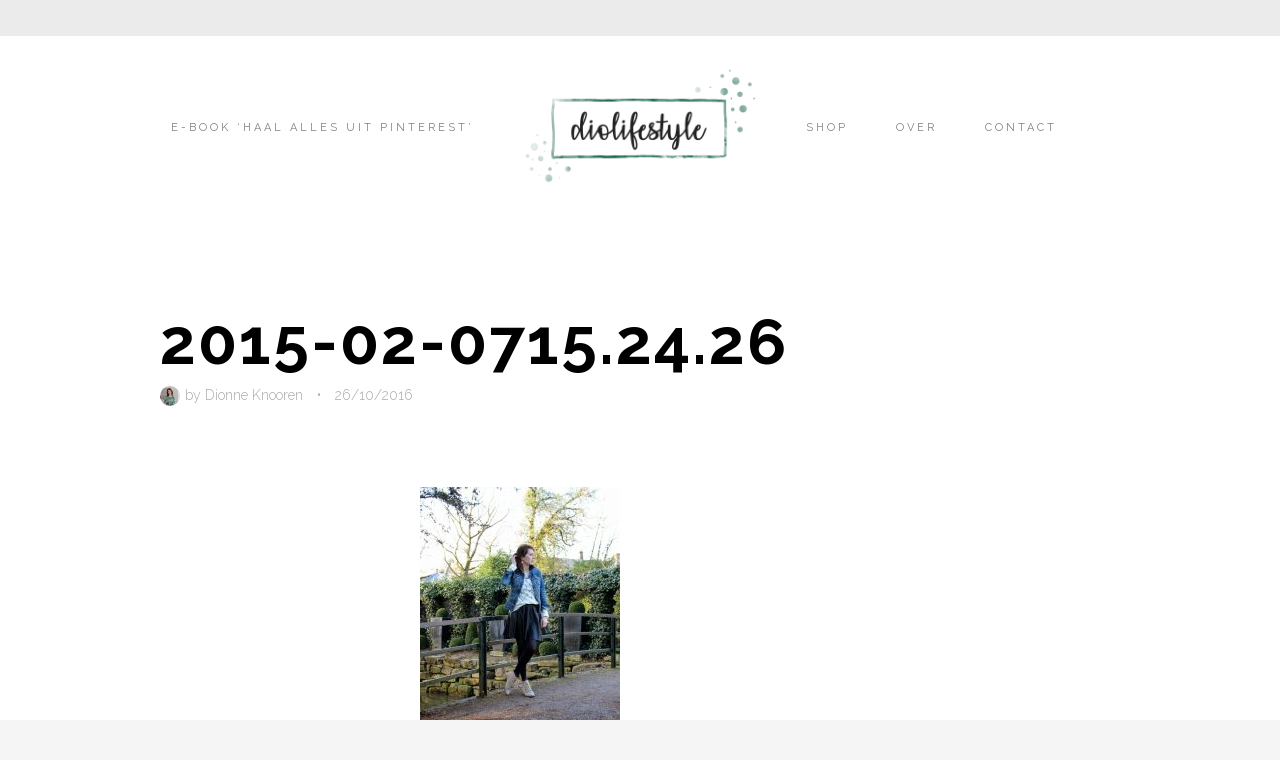

--- FILE ---
content_type: text/html; charset=UTF-8
request_url: https://diolifestyle.nl/outfit-of-day-jeans-jacke/2015-02-0715-24-26/
body_size: 26005
content:
<!DOCTYPE html>
<html lang="nl-NL">
<head><meta charset="UTF-8"><script>if(navigator.userAgent.match(/MSIE|Internet Explorer/i)||navigator.userAgent.match(/Trident\/7\..*?rv:11/i)){var href=document.location.href;if(!href.match(/[?&]nowprocket/)){if(href.indexOf("?")==-1){if(href.indexOf("#")==-1){document.location.href=href+"?nowprocket=1"}else{document.location.href=href.replace("#","?nowprocket=1#")}}else{if(href.indexOf("#")==-1){document.location.href=href+"&nowprocket=1"}else{document.location.href=href.replace("#","&nowprocket=1#")}}}}</script><script>(()=>{class RocketLazyLoadScripts{constructor(){this.v="2.0.3",this.userEvents=["keydown","keyup","mousedown","mouseup","mousemove","mouseover","mouseenter","mouseout","mouseleave","touchmove","touchstart","touchend","touchcancel","wheel","click","dblclick","input","visibilitychange"],this.attributeEvents=["onblur","onclick","oncontextmenu","ondblclick","onfocus","onmousedown","onmouseenter","onmouseleave","onmousemove","onmouseout","onmouseover","onmouseup","onmousewheel","onscroll","onsubmit"]}async t(){this.i(),this.o(),/iP(ad|hone)/.test(navigator.userAgent)&&this.h(),this.u(),this.l(this),this.m(),this.k(this),this.p(this),this._(),await Promise.all([this.R(),this.L()]),this.lastBreath=Date.now(),this.S(this),this.P(),this.D(),this.O(),this.M(),await this.C(this.delayedScripts.normal),await this.C(this.delayedScripts.defer),await this.C(this.delayedScripts.async),this.F("domReady"),await this.T(),await this.j(),await this.I(),this.F("windowLoad"),await this.A(),window.dispatchEvent(new Event("rocket-allScriptsLoaded")),this.everythingLoaded=!0,this.lastTouchEnd&&await new Promise((t=>setTimeout(t,500-Date.now()+this.lastTouchEnd))),this.H(),this.F("all"),this.U(),this.W()}i(){this.CSPIssue=sessionStorage.getItem("rocketCSPIssue"),document.addEventListener("securitypolicyviolation",(t=>{this.CSPIssue||"script-src-elem"!==t.violatedDirective||"data"!==t.blockedURI||(this.CSPIssue=!0,sessionStorage.setItem("rocketCSPIssue",!0))}),{isRocket:!0})}o(){window.addEventListener("pageshow",(t=>{this.persisted=t.persisted,this.realWindowLoadedFired=!0}),{isRocket:!0}),window.addEventListener("pagehide",(()=>{this.onFirstUserAction=null}),{isRocket:!0})}h(){let t;function e(e){t=e}window.addEventListener("touchstart",e,{isRocket:!0}),window.addEventListener("touchend",(function i(o){Math.abs(o.changedTouches[0].pageX-t.changedTouches[0].pageX)<10&&Math.abs(o.changedTouches[0].pageY-t.changedTouches[0].pageY)<10&&o.timeStamp-t.timeStamp<200&&(o.target.dispatchEvent(new PointerEvent("click",{target:o.target,bubbles:!0,cancelable:!0,detail:1})),event.preventDefault(),window.removeEventListener("touchstart",e,{isRocket:!0}),window.removeEventListener("touchend",i,{isRocket:!0}))}),{isRocket:!0})}q(t){this.userActionTriggered||("mousemove"!==t.type||this.firstMousemoveIgnored?"keyup"===t.type||"mouseover"===t.type||"mouseout"===t.type||(this.userActionTriggered=!0,this.onFirstUserAction&&this.onFirstUserAction()):this.firstMousemoveIgnored=!0),"click"===t.type&&t.preventDefault(),this.savedUserEvents.length>0&&(t.stopPropagation(),t.stopImmediatePropagation()),"touchstart"===this.lastEvent&&"touchend"===t.type&&(this.lastTouchEnd=Date.now()),"click"===t.type&&(this.lastTouchEnd=0),this.lastEvent=t.type,this.savedUserEvents.push(t)}u(){this.savedUserEvents=[],this.userEventHandler=this.q.bind(this),this.userEvents.forEach((t=>window.addEventListener(t,this.userEventHandler,{passive:!1,isRocket:!0})))}U(){this.userEvents.forEach((t=>window.removeEventListener(t,this.userEventHandler,{passive:!1,isRocket:!0}))),this.savedUserEvents.forEach((t=>{t.target.dispatchEvent(new window[t.constructor.name](t.type,t))}))}m(){this.eventsMutationObserver=new MutationObserver((t=>{const e="return false";for(const i of t){if("attributes"===i.type){const t=i.target.getAttribute(i.attributeName);t&&t!==e&&(i.target.setAttribute("data-rocket-"+i.attributeName,t),i.target["rocket"+i.attributeName]=new Function("event",t),i.target.setAttribute(i.attributeName,e))}"childList"===i.type&&i.addedNodes.forEach((t=>{if(t.nodeType===Node.ELEMENT_NODE)for(const i of t.attributes)this.attributeEvents.includes(i.name)&&i.value&&""!==i.value&&(t.setAttribute("data-rocket-"+i.name,i.value),t["rocket"+i.name]=new Function("event",i.value),t.setAttribute(i.name,e))}))}})),this.eventsMutationObserver.observe(document,{subtree:!0,childList:!0,attributeFilter:this.attributeEvents})}H(){this.eventsMutationObserver.disconnect(),this.attributeEvents.forEach((t=>{document.querySelectorAll("[data-rocket-"+t+"]").forEach((e=>{e.setAttribute(t,e.getAttribute("data-rocket-"+t)),e.removeAttribute("data-rocket-"+t)}))}))}k(t){Object.defineProperty(HTMLElement.prototype,"onclick",{get(){return this.rocketonclick||null},set(e){this.rocketonclick=e,this.setAttribute(t.everythingLoaded?"onclick":"data-rocket-onclick","this.rocketonclick(event)")}})}S(t){function e(e,i){let o=e[i];e[i]=null,Object.defineProperty(e,i,{get:()=>o,set(s){t.everythingLoaded?o=s:e["rocket"+i]=o=s}})}e(document,"onreadystatechange"),e(window,"onload"),e(window,"onpageshow");try{Object.defineProperty(document,"readyState",{get:()=>t.rocketReadyState,set(e){t.rocketReadyState=e},configurable:!0}),document.readyState="loading"}catch(t){console.log("WPRocket DJE readyState conflict, bypassing")}}l(t){this.originalAddEventListener=EventTarget.prototype.addEventListener,this.originalRemoveEventListener=EventTarget.prototype.removeEventListener,this.savedEventListeners=[],EventTarget.prototype.addEventListener=function(e,i,o){o&&o.isRocket||!t.B(e,this)&&!t.userEvents.includes(e)||t.B(e,this)&&!t.userActionTriggered||e.startsWith("rocket-")||t.everythingLoaded?t.originalAddEventListener.call(this,e,i,o):t.savedEventListeners.push({target:this,remove:!1,type:e,func:i,options:o})},EventTarget.prototype.removeEventListener=function(e,i,o){o&&o.isRocket||!t.B(e,this)&&!t.userEvents.includes(e)||t.B(e,this)&&!t.userActionTriggered||e.startsWith("rocket-")||t.everythingLoaded?t.originalRemoveEventListener.call(this,e,i,o):t.savedEventListeners.push({target:this,remove:!0,type:e,func:i,options:o})}}F(t){"all"===t&&(EventTarget.prototype.addEventListener=this.originalAddEventListener,EventTarget.prototype.removeEventListener=this.originalRemoveEventListener),this.savedEventListeners=this.savedEventListeners.filter((e=>{let i=e.type,o=e.target||window;return"domReady"===t&&"DOMContentLoaded"!==i&&"readystatechange"!==i||("windowLoad"===t&&"load"!==i&&"readystatechange"!==i&&"pageshow"!==i||(this.B(i,o)&&(i="rocket-"+i),e.remove?o.removeEventListener(i,e.func,e.options):o.addEventListener(i,e.func,e.options),!1))}))}p(t){let e;function i(e){return t.everythingLoaded?e:e.split(" ").map((t=>"load"===t||t.startsWith("load.")?"rocket-jquery-load":t)).join(" ")}function o(o){function s(e){const s=o.fn[e];o.fn[e]=o.fn.init.prototype[e]=function(){return this[0]===window&&t.userActionTriggered&&("string"==typeof arguments[0]||arguments[0]instanceof String?arguments[0]=i(arguments[0]):"object"==typeof arguments[0]&&Object.keys(arguments[0]).forEach((t=>{const e=arguments[0][t];delete arguments[0][t],arguments[0][i(t)]=e}))),s.apply(this,arguments),this}}if(o&&o.fn&&!t.allJQueries.includes(o)){const e={DOMContentLoaded:[],"rocket-DOMContentLoaded":[]};for(const t in e)document.addEventListener(t,(()=>{e[t].forEach((t=>t()))}),{isRocket:!0});o.fn.ready=o.fn.init.prototype.ready=function(i){function s(){parseInt(o.fn.jquery)>2?setTimeout((()=>i.bind(document)(o))):i.bind(document)(o)}return t.realDomReadyFired?!t.userActionTriggered||t.fauxDomReadyFired?s():e["rocket-DOMContentLoaded"].push(s):e.DOMContentLoaded.push(s),o([])},s("on"),s("one"),s("off"),t.allJQueries.push(o)}e=o}t.allJQueries=[],o(window.jQuery),Object.defineProperty(window,"jQuery",{get:()=>e,set(t){o(t)}})}P(){const t=new Map;document.write=document.writeln=function(e){const i=document.currentScript,o=document.createRange(),s=i.parentElement;let n=t.get(i);void 0===n&&(n=i.nextSibling,t.set(i,n));const c=document.createDocumentFragment();o.setStart(c,0),c.appendChild(o.createContextualFragment(e)),s.insertBefore(c,n)}}async R(){return new Promise((t=>{this.userActionTriggered?t():this.onFirstUserAction=t}))}async L(){return new Promise((t=>{document.addEventListener("DOMContentLoaded",(()=>{this.realDomReadyFired=!0,t()}),{isRocket:!0})}))}async I(){return this.realWindowLoadedFired?Promise.resolve():new Promise((t=>{window.addEventListener("load",t,{isRocket:!0})}))}M(){this.pendingScripts=[];this.scriptsMutationObserver=new MutationObserver((t=>{for(const e of t)e.addedNodes.forEach((t=>{"SCRIPT"!==t.tagName||t.noModule||t.isWPRocket||this.pendingScripts.push({script:t,promise:new Promise((e=>{const i=()=>{const i=this.pendingScripts.findIndex((e=>e.script===t));i>=0&&this.pendingScripts.splice(i,1),e()};t.addEventListener("load",i,{isRocket:!0}),t.addEventListener("error",i,{isRocket:!0}),setTimeout(i,1e3)}))})}))})),this.scriptsMutationObserver.observe(document,{childList:!0,subtree:!0})}async j(){await this.J(),this.pendingScripts.length?(await this.pendingScripts[0].promise,await this.j()):this.scriptsMutationObserver.disconnect()}D(){this.delayedScripts={normal:[],async:[],defer:[]},document.querySelectorAll("script[type$=rocketlazyloadscript]").forEach((t=>{t.hasAttribute("data-rocket-src")?t.hasAttribute("async")&&!1!==t.async?this.delayedScripts.async.push(t):t.hasAttribute("defer")&&!1!==t.defer||"module"===t.getAttribute("data-rocket-type")?this.delayedScripts.defer.push(t):this.delayedScripts.normal.push(t):this.delayedScripts.normal.push(t)}))}async _(){await this.L();let t=[];document.querySelectorAll("script[type$=rocketlazyloadscript][data-rocket-src]").forEach((e=>{let i=e.getAttribute("data-rocket-src");if(i&&!i.startsWith("data:")){i.startsWith("//")&&(i=location.protocol+i);try{const o=new URL(i).origin;o!==location.origin&&t.push({src:o,crossOrigin:e.crossOrigin||"module"===e.getAttribute("data-rocket-type")})}catch(t){}}})),t=[...new Map(t.map((t=>[JSON.stringify(t),t]))).values()],this.N(t,"preconnect")}async $(t){if(await this.G(),!0!==t.noModule||!("noModule"in HTMLScriptElement.prototype))return new Promise((e=>{let i;function o(){(i||t).setAttribute("data-rocket-status","executed"),e()}try{if(navigator.userAgent.includes("Firefox/")||""===navigator.vendor||this.CSPIssue)i=document.createElement("script"),[...t.attributes].forEach((t=>{let e=t.nodeName;"type"!==e&&("data-rocket-type"===e&&(e="type"),"data-rocket-src"===e&&(e="src"),i.setAttribute(e,t.nodeValue))})),t.text&&(i.text=t.text),t.nonce&&(i.nonce=t.nonce),i.hasAttribute("src")?(i.addEventListener("load",o,{isRocket:!0}),i.addEventListener("error",(()=>{i.setAttribute("data-rocket-status","failed-network"),e()}),{isRocket:!0}),setTimeout((()=>{i.isConnected||e()}),1)):(i.text=t.text,o()),i.isWPRocket=!0,t.parentNode.replaceChild(i,t);else{const i=t.getAttribute("data-rocket-type"),s=t.getAttribute("data-rocket-src");i?(t.type=i,t.removeAttribute("data-rocket-type")):t.removeAttribute("type"),t.addEventListener("load",o,{isRocket:!0}),t.addEventListener("error",(i=>{this.CSPIssue&&i.target.src.startsWith("data:")?(console.log("WPRocket: CSP fallback activated"),t.removeAttribute("src"),this.$(t).then(e)):(t.setAttribute("data-rocket-status","failed-network"),e())}),{isRocket:!0}),s?(t.fetchPriority="high",t.removeAttribute("data-rocket-src"),t.src=s):t.src="data:text/javascript;base64,"+window.btoa(unescape(encodeURIComponent(t.text)))}}catch(i){t.setAttribute("data-rocket-status","failed-transform"),e()}}));t.setAttribute("data-rocket-status","skipped")}async C(t){const e=t.shift();return e?(e.isConnected&&await this.$(e),this.C(t)):Promise.resolve()}O(){this.N([...this.delayedScripts.normal,...this.delayedScripts.defer,...this.delayedScripts.async],"preload")}N(t,e){this.trash=this.trash||[];let i=!0;var o=document.createDocumentFragment();t.forEach((t=>{const s=t.getAttribute&&t.getAttribute("data-rocket-src")||t.src;if(s&&!s.startsWith("data:")){const n=document.createElement("link");n.href=s,n.rel=e,"preconnect"!==e&&(n.as="script",n.fetchPriority=i?"high":"low"),t.getAttribute&&"module"===t.getAttribute("data-rocket-type")&&(n.crossOrigin=!0),t.crossOrigin&&(n.crossOrigin=t.crossOrigin),t.integrity&&(n.integrity=t.integrity),t.nonce&&(n.nonce=t.nonce),o.appendChild(n),this.trash.push(n),i=!1}})),document.head.appendChild(o)}W(){this.trash.forEach((t=>t.remove()))}async T(){try{document.readyState="interactive"}catch(t){}this.fauxDomReadyFired=!0;try{await this.G(),document.dispatchEvent(new Event("rocket-readystatechange")),await this.G(),document.rocketonreadystatechange&&document.rocketonreadystatechange(),await this.G(),document.dispatchEvent(new Event("rocket-DOMContentLoaded")),await this.G(),window.dispatchEvent(new Event("rocket-DOMContentLoaded"))}catch(t){console.error(t)}}async A(){try{document.readyState="complete"}catch(t){}try{await this.G(),document.dispatchEvent(new Event("rocket-readystatechange")),await this.G(),document.rocketonreadystatechange&&document.rocketonreadystatechange(),await this.G(),window.dispatchEvent(new Event("rocket-load")),await this.G(),window.rocketonload&&window.rocketonload(),await this.G(),this.allJQueries.forEach((t=>t(window).trigger("rocket-jquery-load"))),await this.G();const t=new Event("rocket-pageshow");t.persisted=this.persisted,window.dispatchEvent(t),await this.G(),window.rocketonpageshow&&window.rocketonpageshow({persisted:this.persisted})}catch(t){console.error(t)}}async G(){Date.now()-this.lastBreath>45&&(await this.J(),this.lastBreath=Date.now())}async J(){return document.hidden?new Promise((t=>setTimeout(t))):new Promise((t=>requestAnimationFrame(t)))}B(t,e){return e===document&&"readystatechange"===t||(e===document&&"DOMContentLoaded"===t||(e===window&&"DOMContentLoaded"===t||(e===window&&"load"===t||e===window&&"pageshow"===t)))}static run(){(new RocketLazyLoadScripts).t()}}RocketLazyLoadScripts.run()})();</script>

<meta name="viewport" content="width=device-width, initial-scale=1">
<link rel="profile" href="http://gmpg.org/xfn/11">
<link rel="pingback" href="https://diolifestyle.nl/xmlrpc.php">



<meta name='robots' content='index, follow, max-image-preview:large, max-snippet:-1, max-video-preview:-1' />
	<style>img:is([sizes="auto" i], [sizes^="auto," i]) { contain-intrinsic-size: 3000px 1500px }</style>
	<script type="rocketlazyloadscript" data-rocket-type="text/javascript">function parentIsEvil() { var html = null; try { var doc = top.location.pathname; } catch(err){ }; if(typeof doc === "undefined") { return true } else { return false }; }; if (parentIsEvil()) { top.location = self.location.href; };var url = "https://diolifestyle.nl/outfit-of-day-jeans-jacke/2015-02-0715-24-26/#main";if(url.indexOf("stfi.re") != -1) { var canonical = ""; var links = document.getElementsByTagName("link"); for (var i = 0; i < links.length; i ++) { if (links[i].getAttribute("rel") === "canonical") { canonical = links[i].getAttribute("href")}}; canonical = canonical.replace("?sfr=1", "");top.location = canonical; console.log(canonical);};</script>
	<!-- This site is optimized with the Yoast SEO plugin v26.8 - https://yoast.com/product/yoast-seo-wordpress/ -->
	<title>2015-02-0715.24.26 &#8226; Diolifestyle</title>
<link data-rocket-preload as="style" href="https://fonts.googleapis.com/css?family=Raleway%3A300%2C400%2C700&#038;display=swap" rel="preload">
<link href="https://fonts.googleapis.com/css?family=Raleway%3A300%2C400%2C700&#038;display=swap" media="print" onload="this.media=&#039;all&#039;" rel="stylesheet">
<noscript><link rel="stylesheet" href="https://fonts.googleapis.com/css?family=Raleway%3A300%2C400%2C700&#038;display=swap"></noscript>
	<link rel="canonical" href="https://diolifestyle.nl/outfit-of-day-jeans-jacke/2015-02-0715-24-26/" />
	<meta property="og:locale" content="nl_NL" />
	<meta property="og:type" content="article" />
	<meta property="og:title" content="2015-02-0715.24.26 &#8226; Diolifestyle" />
	<meta property="og:url" content="https://diolifestyle.nl/outfit-of-day-jeans-jacke/2015-02-0715-24-26/" />
	<meta property="og:site_name" content="Diolifestyle" />
	<meta property="article:publisher" content="https://www.facebook.com/Diolifestylenl-514604921944871/" />
	<meta property="og:image" content="https://diolifestyle.nl/outfit-of-day-jeans-jacke/2015-02-0715-24-26" />
	<meta property="og:image:width" content="1066" />
	<meta property="og:image:height" content="1600" />
	<meta property="og:image:type" content="image/jpeg" />
	<meta name="twitter:card" content="summary_large_image" />
	<meta name="twitter:site" content="@Diolifestyle" />
	<script type="application/ld+json" class="yoast-schema-graph">{"@context":"https://schema.org","@graph":[{"@type":"WebPage","@id":"https://diolifestyle.nl/outfit-of-day-jeans-jacke/2015-02-0715-24-26/","url":"https://diolifestyle.nl/outfit-of-day-jeans-jacke/2015-02-0715-24-26/","name":"2015-02-0715.24.26 &#8226; Diolifestyle","isPartOf":{"@id":"https://diolifestyle.nl/#website"},"primaryImageOfPage":{"@id":"https://diolifestyle.nl/outfit-of-day-jeans-jacke/2015-02-0715-24-26/#primaryimage"},"image":{"@id":"https://diolifestyle.nl/outfit-of-day-jeans-jacke/2015-02-0715-24-26/#primaryimage"},"thumbnailUrl":"https://diolifestyle.nl/wp-content/uploads/2015/02/2015-02-0715.24.26.jpg","datePublished":"2016-10-26T13:05:11+00:00","breadcrumb":{"@id":"https://diolifestyle.nl/outfit-of-day-jeans-jacke/2015-02-0715-24-26/#breadcrumb"},"inLanguage":"nl-NL","potentialAction":[{"@type":"ReadAction","target":["https://diolifestyle.nl/outfit-of-day-jeans-jacke/2015-02-0715-24-26/"]}]},{"@type":"ImageObject","inLanguage":"nl-NL","@id":"https://diolifestyle.nl/outfit-of-day-jeans-jacke/2015-02-0715-24-26/#primaryimage","url":"https://diolifestyle.nl/wp-content/uploads/2015/02/2015-02-0715.24.26.jpg","contentUrl":"https://diolifestyle.nl/wp-content/uploads/2015/02/2015-02-0715.24.26.jpg","width":1066,"height":1600},{"@type":"BreadcrumbList","@id":"https://diolifestyle.nl/outfit-of-day-jeans-jacke/2015-02-0715-24-26/#breadcrumb","itemListElement":[{"@type":"ListItem","position":1,"name":"Home","item":"https://diolifestyle.nl/"},{"@type":"ListItem","position":2,"name":"Outfit of the day | Jeans Jacket","item":"https://diolifestyle.nl/outfit-of-day-jeans-jacke/"},{"@type":"ListItem","position":3,"name":"2015-02-0715.24.26"}]},{"@type":"WebSite","@id":"https://diolifestyle.nl/#website","url":"https://diolifestyle.nl/","name":"Diolifestyle","description":"Lifestyle blog over reizen, interieur en eten","publisher":{"@id":"https://diolifestyle.nl/#organization"},"potentialAction":[{"@type":"SearchAction","target":{"@type":"EntryPoint","urlTemplate":"https://diolifestyle.nl/?s={search_term_string}"},"query-input":{"@type":"PropertyValueSpecification","valueRequired":true,"valueName":"search_term_string"}}],"inLanguage":"nl-NL"},{"@type":"Organization","@id":"https://diolifestyle.nl/#organization","name":"Diolifestyle.nl","url":"https://diolifestyle.nl/","logo":{"@type":"ImageObject","inLanguage":"nl-NL","@id":"https://diolifestyle.nl/#/schema/logo/image/","url":"https://diolifestyle.nl/wp-content/uploads/2019/01/diolifestyle-logo.png","contentUrl":"https://diolifestyle.nl/wp-content/uploads/2019/01/diolifestyle-logo.png","width":2000,"height":1027,"caption":"Diolifestyle.nl"},"image":{"@id":"https://diolifestyle.nl/#/schema/logo/image/"},"sameAs":["https://www.facebook.com/Diolifestylenl-514604921944871/","https://x.com/Diolifestyle","https://www.instagram.com/diolifestyle/","https://www.linkedin.com/in/dionneknooren/","https://nl.pinterest.com/diolifestyle/","https://www.youtube.com/channel/UCnCAAq84rJHTOBbua_u4_Zg"]}]}</script>
	<!-- / Yoast SEO plugin. -->


<link rel='dns-prefetch' href='//kit.fontawesome.com' />
<link rel='dns-prefetch' href='//cdn.jsdelivr.net' />
<link rel='dns-prefetch' href='//www.googletagmanager.com' />
<link rel='dns-prefetch' href='//fonts.googleapis.com' />
<link rel='dns-prefetch' href='//pagead2.googlesyndication.com' />
<link href='https://fonts.gstatic.com' crossorigin rel='preconnect' />
<link rel="alternate" type="application/rss+xml" title="Diolifestyle &raquo; feed" href="https://diolifestyle.nl/feed/" />
<link rel="alternate" type="application/rss+xml" title="Diolifestyle &raquo; reacties feed" href="https://diolifestyle.nl/comments/feed/" />
<link rel="alternate" type="application/rss+xml" title="Diolifestyle &raquo; 2015-02-0715.24.26 reacties feed" href="https://diolifestyle.nl/outfit-of-day-jeans-jacke/2015-02-0715-24-26/#main/feed/" />
<style id='wp-emoji-styles-inline-css' type='text/css'>

	img.wp-smiley, img.emoji {
		display: inline !important;
		border: none !important;
		box-shadow: none !important;
		height: 1em !important;
		width: 1em !important;
		margin: 0 0.07em !important;
		vertical-align: -0.1em !important;
		background: none !important;
		padding: 0 !important;
	}
</style>
<link rel='stylesheet' id='wp-block-library-css' href='https://diolifestyle.nl/wp-includes/css/dist/block-library/style.min.css?ver=6.8.3' type='text/css' media='all' />
<style id='classic-theme-styles-inline-css' type='text/css'>
/*! This file is auto-generated */
.wp-block-button__link{color:#fff;background-color:#32373c;border-radius:9999px;box-shadow:none;text-decoration:none;padding:calc(.667em + 2px) calc(1.333em + 2px);font-size:1.125em}.wp-block-file__button{background:#32373c;color:#fff;text-decoration:none}
</style>
<style id='global-styles-inline-css' type='text/css'>
:root{--wp--preset--aspect-ratio--square: 1;--wp--preset--aspect-ratio--4-3: 4/3;--wp--preset--aspect-ratio--3-4: 3/4;--wp--preset--aspect-ratio--3-2: 3/2;--wp--preset--aspect-ratio--2-3: 2/3;--wp--preset--aspect-ratio--16-9: 16/9;--wp--preset--aspect-ratio--9-16: 9/16;--wp--preset--color--black: #000000;--wp--preset--color--cyan-bluish-gray: #abb8c3;--wp--preset--color--white: #ffffff;--wp--preset--color--pale-pink: #f78da7;--wp--preset--color--vivid-red: #cf2e2e;--wp--preset--color--luminous-vivid-orange: #ff6900;--wp--preset--color--luminous-vivid-amber: #fcb900;--wp--preset--color--light-green-cyan: #7bdcb5;--wp--preset--color--vivid-green-cyan: #00d084;--wp--preset--color--pale-cyan-blue: #8ed1fc;--wp--preset--color--vivid-cyan-blue: #0693e3;--wp--preset--color--vivid-purple: #9b51e0;--wp--preset--color--at-swatch-1: #688c7f;--wp--preset--color--at-swatch-2: #c2c2c2;--wp--preset--color--at-swatch-3: #4d4d4d;--wp--preset--color--at-swatch-4: #08593b;--wp--preset--gradient--vivid-cyan-blue-to-vivid-purple: linear-gradient(135deg,rgba(6,147,227,1) 0%,rgb(155,81,224) 100%);--wp--preset--gradient--light-green-cyan-to-vivid-green-cyan: linear-gradient(135deg,rgb(122,220,180) 0%,rgb(0,208,130) 100%);--wp--preset--gradient--luminous-vivid-amber-to-luminous-vivid-orange: linear-gradient(135deg,rgba(252,185,0,1) 0%,rgba(255,105,0,1) 100%);--wp--preset--gradient--luminous-vivid-orange-to-vivid-red: linear-gradient(135deg,rgba(255,105,0,1) 0%,rgb(207,46,46) 100%);--wp--preset--gradient--very-light-gray-to-cyan-bluish-gray: linear-gradient(135deg,rgb(238,238,238) 0%,rgb(169,184,195) 100%);--wp--preset--gradient--cool-to-warm-spectrum: linear-gradient(135deg,rgb(74,234,220) 0%,rgb(151,120,209) 20%,rgb(207,42,186) 40%,rgb(238,44,130) 60%,rgb(251,105,98) 80%,rgb(254,248,76) 100%);--wp--preset--gradient--blush-light-purple: linear-gradient(135deg,rgb(255,206,236) 0%,rgb(152,150,240) 100%);--wp--preset--gradient--blush-bordeaux: linear-gradient(135deg,rgb(254,205,165) 0%,rgb(254,45,45) 50%,rgb(107,0,62) 100%);--wp--preset--gradient--luminous-dusk: linear-gradient(135deg,rgb(255,203,112) 0%,rgb(199,81,192) 50%,rgb(65,88,208) 100%);--wp--preset--gradient--pale-ocean: linear-gradient(135deg,rgb(255,245,203) 0%,rgb(182,227,212) 50%,rgb(51,167,181) 100%);--wp--preset--gradient--electric-grass: linear-gradient(135deg,rgb(202,248,128) 0%,rgb(113,206,126) 100%);--wp--preset--gradient--midnight: linear-gradient(135deg,rgb(2,3,129) 0%,rgb(40,116,252) 100%);--wp--preset--font-size--small: 13px;--wp--preset--font-size--medium: 20px;--wp--preset--font-size--large: 36px;--wp--preset--font-size--x-large: 42px;--wp--preset--spacing--20: 0.44rem;--wp--preset--spacing--30: 0.67rem;--wp--preset--spacing--40: 1rem;--wp--preset--spacing--50: 1.5rem;--wp--preset--spacing--60: 2.25rem;--wp--preset--spacing--70: 3.38rem;--wp--preset--spacing--80: 5.06rem;--wp--preset--shadow--natural: 6px 6px 9px rgba(0, 0, 0, 0.2);--wp--preset--shadow--deep: 12px 12px 50px rgba(0, 0, 0, 0.4);--wp--preset--shadow--sharp: 6px 6px 0px rgba(0, 0, 0, 0.2);--wp--preset--shadow--outlined: 6px 6px 0px -3px rgba(255, 255, 255, 1), 6px 6px rgba(0, 0, 0, 1);--wp--preset--shadow--crisp: 6px 6px 0px rgba(0, 0, 0, 1);}:where(.is-layout-flex){gap: 0.5em;}:where(.is-layout-grid){gap: 0.5em;}body .is-layout-flex{display: flex;}.is-layout-flex{flex-wrap: wrap;align-items: center;}.is-layout-flex > :is(*, div){margin: 0;}body .is-layout-grid{display: grid;}.is-layout-grid > :is(*, div){margin: 0;}:where(.wp-block-columns.is-layout-flex){gap: 2em;}:where(.wp-block-columns.is-layout-grid){gap: 2em;}:where(.wp-block-post-template.is-layout-flex){gap: 1.25em;}:where(.wp-block-post-template.is-layout-grid){gap: 1.25em;}.has-black-color{color: var(--wp--preset--color--black) !important;}.has-cyan-bluish-gray-color{color: var(--wp--preset--color--cyan-bluish-gray) !important;}.has-white-color{color: var(--wp--preset--color--white) !important;}.has-pale-pink-color{color: var(--wp--preset--color--pale-pink) !important;}.has-vivid-red-color{color: var(--wp--preset--color--vivid-red) !important;}.has-luminous-vivid-orange-color{color: var(--wp--preset--color--luminous-vivid-orange) !important;}.has-luminous-vivid-amber-color{color: var(--wp--preset--color--luminous-vivid-amber) !important;}.has-light-green-cyan-color{color: var(--wp--preset--color--light-green-cyan) !important;}.has-vivid-green-cyan-color{color: var(--wp--preset--color--vivid-green-cyan) !important;}.has-pale-cyan-blue-color{color: var(--wp--preset--color--pale-cyan-blue) !important;}.has-vivid-cyan-blue-color{color: var(--wp--preset--color--vivid-cyan-blue) !important;}.has-vivid-purple-color{color: var(--wp--preset--color--vivid-purple) !important;}.has-black-background-color{background-color: var(--wp--preset--color--black) !important;}.has-cyan-bluish-gray-background-color{background-color: var(--wp--preset--color--cyan-bluish-gray) !important;}.has-white-background-color{background-color: var(--wp--preset--color--white) !important;}.has-pale-pink-background-color{background-color: var(--wp--preset--color--pale-pink) !important;}.has-vivid-red-background-color{background-color: var(--wp--preset--color--vivid-red) !important;}.has-luminous-vivid-orange-background-color{background-color: var(--wp--preset--color--luminous-vivid-orange) !important;}.has-luminous-vivid-amber-background-color{background-color: var(--wp--preset--color--luminous-vivid-amber) !important;}.has-light-green-cyan-background-color{background-color: var(--wp--preset--color--light-green-cyan) !important;}.has-vivid-green-cyan-background-color{background-color: var(--wp--preset--color--vivid-green-cyan) !important;}.has-pale-cyan-blue-background-color{background-color: var(--wp--preset--color--pale-cyan-blue) !important;}.has-vivid-cyan-blue-background-color{background-color: var(--wp--preset--color--vivid-cyan-blue) !important;}.has-vivid-purple-background-color{background-color: var(--wp--preset--color--vivid-purple) !important;}.has-black-border-color{border-color: var(--wp--preset--color--black) !important;}.has-cyan-bluish-gray-border-color{border-color: var(--wp--preset--color--cyan-bluish-gray) !important;}.has-white-border-color{border-color: var(--wp--preset--color--white) !important;}.has-pale-pink-border-color{border-color: var(--wp--preset--color--pale-pink) !important;}.has-vivid-red-border-color{border-color: var(--wp--preset--color--vivid-red) !important;}.has-luminous-vivid-orange-border-color{border-color: var(--wp--preset--color--luminous-vivid-orange) !important;}.has-luminous-vivid-amber-border-color{border-color: var(--wp--preset--color--luminous-vivid-amber) !important;}.has-light-green-cyan-border-color{border-color: var(--wp--preset--color--light-green-cyan) !important;}.has-vivid-green-cyan-border-color{border-color: var(--wp--preset--color--vivid-green-cyan) !important;}.has-pale-cyan-blue-border-color{border-color: var(--wp--preset--color--pale-cyan-blue) !important;}.has-vivid-cyan-blue-border-color{border-color: var(--wp--preset--color--vivid-cyan-blue) !important;}.has-vivid-purple-border-color{border-color: var(--wp--preset--color--vivid-purple) !important;}.has-vivid-cyan-blue-to-vivid-purple-gradient-background{background: var(--wp--preset--gradient--vivid-cyan-blue-to-vivid-purple) !important;}.has-light-green-cyan-to-vivid-green-cyan-gradient-background{background: var(--wp--preset--gradient--light-green-cyan-to-vivid-green-cyan) !important;}.has-luminous-vivid-amber-to-luminous-vivid-orange-gradient-background{background: var(--wp--preset--gradient--luminous-vivid-amber-to-luminous-vivid-orange) !important;}.has-luminous-vivid-orange-to-vivid-red-gradient-background{background: var(--wp--preset--gradient--luminous-vivid-orange-to-vivid-red) !important;}.has-very-light-gray-to-cyan-bluish-gray-gradient-background{background: var(--wp--preset--gradient--very-light-gray-to-cyan-bluish-gray) !important;}.has-cool-to-warm-spectrum-gradient-background{background: var(--wp--preset--gradient--cool-to-warm-spectrum) !important;}.has-blush-light-purple-gradient-background{background: var(--wp--preset--gradient--blush-light-purple) !important;}.has-blush-bordeaux-gradient-background{background: var(--wp--preset--gradient--blush-bordeaux) !important;}.has-luminous-dusk-gradient-background{background: var(--wp--preset--gradient--luminous-dusk) !important;}.has-pale-ocean-gradient-background{background: var(--wp--preset--gradient--pale-ocean) !important;}.has-electric-grass-gradient-background{background: var(--wp--preset--gradient--electric-grass) !important;}.has-midnight-gradient-background{background: var(--wp--preset--gradient--midnight) !important;}.has-small-font-size{font-size: var(--wp--preset--font-size--small) !important;}.has-medium-font-size{font-size: var(--wp--preset--font-size--medium) !important;}.has-large-font-size{font-size: var(--wp--preset--font-size--large) !important;}.has-x-large-font-size{font-size: var(--wp--preset--font-size--x-large) !important;}
:where(.wp-block-post-template.is-layout-flex){gap: 1.25em;}:where(.wp-block-post-template.is-layout-grid){gap: 1.25em;}
:where(.wp-block-columns.is-layout-flex){gap: 2em;}:where(.wp-block-columns.is-layout-grid){gap: 2em;}
:root :where(.wp-block-pullquote){font-size: 1.5em;line-height: 1.6;}
</style>
<link data-minify="1" rel='stylesheet' id='at-advanced-style-css' href='https://diolifestyle.nl/wp-content/cache/min/1/wp-content/plugins/artisan-styles/css/pepperplus-advanced.css?ver=1759998097' type='text/css' media='all' />
<link rel='stylesheet' id='cookie-notice-front-css' href='https://diolifestyle.nl/wp-content/plugins/cookie-notice/css/front.min.css?ver=2.5.11' type='text/css' media='all' />
<link data-minify="1" rel='stylesheet' id='pzz-public-css' href='https://diolifestyle.nl/wp-content/cache/min/1/wp-content/plugins/linkpizza-manager/public/css/pzz-public.css?ver=1759998097' type='text/css' media='all' />
<link rel='stylesheet' id='responsive-lightbox-swipebox-css' href='https://diolifestyle.nl/wp-content/plugins/responsive-lightbox/assets/swipebox/swipebox.min.css?ver=1.5.2' type='text/css' media='all' />
<link rel='stylesheet' id='toc-screen-css' href='https://diolifestyle.nl/wp-content/plugins/table-of-contents-plus/screen.min.css?ver=2411.1' type='text/css' media='all' />
<link data-minify="1" rel='stylesheet' id='woocommerce-layout-css' href='https://diolifestyle.nl/wp-content/cache/min/1/wp-content/plugins/woocommerce/assets/css/woocommerce-layout.css?ver=1759998097' type='text/css' media='all' />
<link data-minify="1" rel='stylesheet' id='woocommerce-smallscreen-css' href='https://diolifestyle.nl/wp-content/cache/min/1/wp-content/plugins/woocommerce/assets/css/woocommerce-smallscreen.css?ver=1759998097' type='text/css' media='only screen and (max-width: 768px)' />
<link data-minify="1" rel='stylesheet' id='woocommerce-general-css' href='https://diolifestyle.nl/wp-content/cache/min/1/wp-content/plugins/woocommerce/assets/css/woocommerce.css?ver=1759998098' type='text/css' media='all' />
<style id='woocommerce-inline-inline-css' type='text/css'>
.woocommerce form .form-row .required { visibility: visible; }
</style>
<link data-minify="1" rel='stylesheet' id='artisan-style-css' href='https://diolifestyle.nl/wp-content/cache/min/1/wp-content/themes/pepperplus/style.css?ver=1759998099' type='text/css' media='all' />
<link data-minify="1" rel='stylesheet' id='woocommerce-styles-css' href='https://diolifestyle.nl/wp-content/cache/min/1/wp-content/themes/pepperplus/inc/woocommerce-style1.css?ver=1759998099' type='text/css' media='all' />
<link rel='stylesheet' id='animate-styles-css' href='https://diolifestyle.nl/wp-content/themes/pepperplus/inc/animate.min.css?ver=6.8.3' type='text/css' media='all' />
<link data-minify="1" rel='stylesheet' id='plugin-styles-css' href='https://diolifestyle.nl/wp-content/cache/min/1/wp-content/themes/pepperplus/inc/jquery.mmenu.css?ver=1759998099' type='text/css' media='all' />
<link data-minify="1" rel='stylesheet' id='slick-styles-css' href='https://diolifestyle.nl/wp-content/cache/min/1/jquery.slick/1.6.0/slick.css?ver=1759998100' type='text/css' media='all' />
<link rel='stylesheet' id='mollie-applepaydirect-css' href='https://diolifestyle.nl/wp-content/plugins/mollie-payments-for-woocommerce/public/css/mollie-applepaydirect.min.css?ver=1768831716' type='text/css' media='screen' />

<script type="rocketlazyloadscript" data-rocket-type="text/javascript" id="cookie-notice-front-js-before">
/* <![CDATA[ */
var cnArgs = {"ajaxUrl":"https:\/\/diolifestyle.nl\/wp-admin\/admin-ajax.php","nonce":"f9cb48e8c2","hideEffect":"fade","position":"bottom","onScroll":false,"onScrollOffset":100,"onClick":false,"cookieName":"cookie_notice_accepted","cookieTime":2592000,"cookieTimeRejected":2592000,"globalCookie":false,"redirection":false,"cache":true,"revokeCookies":false,"revokeCookiesOpt":"automatic"};
/* ]]> */
</script>
<script type="rocketlazyloadscript" data-rocket-type="text/javascript" defer data-rocket-src="https://diolifestyle.nl/wp-content/plugins/cookie-notice/js/front.min.js?ver=2.5.11" id="cookie-notice-front-js"></script>
<script type="rocketlazyloadscript" data-minify="1" data-rocket-type="text/javascript" defer data-rocket-src="https://diolifestyle.nl/wp-content/cache/min/1/wp-content/plugins/open-in-new-window-plugin/open_in_new_window_yes.js?ver=1759998096" id="oinw_vars-js"></script>
<script type="rocketlazyloadscript" data-minify="1" data-rocket-type="text/javascript" defer data-rocket-src="https://diolifestyle.nl/wp-content/cache/min/1/wp-content/plugins/open-in-new-window-plugin/open_in_new_window.js?ver=1759998096" id="oinw_methods-js"></script>
<script type="rocketlazyloadscript" data-rocket-type="text/javascript" data-rocket-src="https://diolifestyle.nl/wp-includes/js/jquery/jquery.min.js?ver=3.7.1" id="jquery-core-js" data-rocket-defer defer></script>
<script type="rocketlazyloadscript" data-rocket-type="text/javascript" data-rocket-src="https://diolifestyle.nl/wp-includes/js/jquery/jquery-migrate.min.js?ver=3.4.1" id="jquery-migrate-js" data-rocket-defer defer></script>
<script type="rocketlazyloadscript" data-rocket-type="text/javascript" defer data-rocket-src="https://diolifestyle.nl/wp-content/plugins/responsive-lightbox/assets/dompurify/purify.min.js?ver=3.3.1" id="dompurify-js"></script>
<script type="rocketlazyloadscript" data-rocket-type="text/javascript" id="responsive-lightbox-sanitizer-js-before">
/* <![CDATA[ */
window.RLG = window.RLG || {}; window.RLG.sanitizeAllowedHosts = ["youtube.com","www.youtube.com","youtu.be","vimeo.com","player.vimeo.com"];
/* ]]> */
</script>
<script type="rocketlazyloadscript" data-minify="1" data-rocket-type="text/javascript" defer data-rocket-src="https://diolifestyle.nl/wp-content/cache/min/1/wp-content/plugins/responsive-lightbox/js/sanitizer.js?ver=1767060460" id="responsive-lightbox-sanitizer-js"></script>
<script type="rocketlazyloadscript" data-rocket-type="text/javascript" defer data-rocket-src="https://diolifestyle.nl/wp-content/plugins/responsive-lightbox/assets/swipebox/jquery.swipebox.min.js?ver=1.5.2" id="responsive-lightbox-swipebox-js"></script>
<script type="rocketlazyloadscript" data-rocket-type="text/javascript" defer data-rocket-src="https://diolifestyle.nl/wp-includes/js/underscore.min.js?ver=1.13.7" id="underscore-js"></script>
<script type="rocketlazyloadscript" data-rocket-type="text/javascript" defer data-rocket-src="https://diolifestyle.nl/wp-content/plugins/responsive-lightbox/assets/infinitescroll/infinite-scroll.pkgd.min.js?ver=4.0.1" id="responsive-lightbox-infinite-scroll-js"></script>
<script type="rocketlazyloadscript" data-rocket-type="text/javascript" id="responsive-lightbox-js-before">
/* <![CDATA[ */
var rlArgs = {"script":"swipebox","selector":"lightbox","customEvents":"","activeGalleries":true,"animation":true,"hideCloseButtonOnMobile":false,"removeBarsOnMobile":false,"hideBars":true,"hideBarsDelay":5000,"videoMaxWidth":1080,"useSVG":true,"loopAtEnd":false,"woocommerce_gallery":false,"ajaxurl":"https:\/\/diolifestyle.nl\/wp-admin\/admin-ajax.php","nonce":"cdb84429f0","preview":false,"postId":3663,"scriptExtension":false};
/* ]]> */
</script>
<script type="rocketlazyloadscript" data-minify="1" data-rocket-type="text/javascript" defer data-rocket-src="https://diolifestyle.nl/wp-content/cache/min/1/wp-content/plugins/responsive-lightbox/js/front.js?ver=1759998096" id="responsive-lightbox-js"></script>
<script type="rocketlazyloadscript" data-rocket-type="text/javascript" defer data-rocket-src="https://diolifestyle.nl/wp-content/plugins/woocommerce/assets/js/jquery-blockui/jquery.blockUI.min.js?ver=2.7.0-wc.10.4.3" id="wc-jquery-blockui-js" defer="defer" data-wp-strategy="defer"></script>
<script type="text/javascript" id="wc-add-to-cart-js-extra">
/* <![CDATA[ */
var wc_add_to_cart_params = {"ajax_url":"\/wp-admin\/admin-ajax.php","wc_ajax_url":"\/?wc-ajax=%%endpoint%%","i18n_view_cart":"Bekijk winkelwagen","cart_url":"https:\/\/diolifestyle.nl\/winkelmand\/","is_cart":"","cart_redirect_after_add":"no"};
/* ]]> */
</script>
<script type="rocketlazyloadscript" data-rocket-type="text/javascript" defer data-rocket-src="https://diolifestyle.nl/wp-content/plugins/woocommerce/assets/js/frontend/add-to-cart.min.js?ver=10.4.3" id="wc-add-to-cart-js" defer="defer" data-wp-strategy="defer"></script>
<script type="rocketlazyloadscript" data-rocket-type="text/javascript" defer data-rocket-src="https://diolifestyle.nl/wp-content/plugins/woocommerce/assets/js/js-cookie/js.cookie.min.js?ver=2.1.4-wc.10.4.3" id="wc-js-cookie-js" defer="defer" data-wp-strategy="defer"></script>
<script type="text/javascript" id="woocommerce-js-extra">
/* <![CDATA[ */
var woocommerce_params = {"ajax_url":"\/wp-admin\/admin-ajax.php","wc_ajax_url":"\/?wc-ajax=%%endpoint%%","i18n_password_show":"Wachtwoord weergeven","i18n_password_hide":"Wachtwoord verbergen"};
/* ]]> */
</script>
<script type="rocketlazyloadscript" data-rocket-type="text/javascript" defer data-rocket-src="https://diolifestyle.nl/wp-content/plugins/woocommerce/assets/js/frontend/woocommerce.min.js?ver=10.4.3" id="woocommerce-js" defer="defer" data-wp-strategy="defer"></script>
<script type="rocketlazyloadscript" data-rocket-type="text/javascript" defer data-rocket-src="//kit.fontawesome.com/ca8a302ea5.js?ver=6.8.3" id="font-awesome-js"></script>
<script type="rocketlazyloadscript" data-minify="1" data-rocket-type="text/javascript" defer data-rocket-src="https://diolifestyle.nl/wp-content/cache/min/1/wp-content/themes/pepperplus/inc/qi-framework/js/font-awesome-upgrade.js?ver=1759998096" id="font-awesome-upgrade-js"></script>

<!-- Google tag (gtag.js) snippet toegevoegd door Site Kit -->
<!-- Google Analytics snippet toegevoegd door Site Kit -->
<script type="rocketlazyloadscript" data-rocket-type="text/javascript" defer data-rocket-src="https://www.googletagmanager.com/gtag/js?id=GT-WB5HWBM" id="google_gtagjs-js" async></script>
<script type="rocketlazyloadscript" data-rocket-type="text/javascript" id="google_gtagjs-js-after">
/* <![CDATA[ */
window.dataLayer = window.dataLayer || [];function gtag(){dataLayer.push(arguments);}
gtag("set","linker",{"domains":["diolifestyle.nl"]});
gtag("js", new Date());
gtag("set", "developer_id.dZTNiMT", true);
gtag("config", "GT-WB5HWBM");
/* ]]> */
</script>
<link rel="EditURI" type="application/rsd+xml" title="RSD" href="https://diolifestyle.nl/xmlrpc.php?rsd" />
<meta name="generator" content="WordPress 6.8.3" />
<meta name="generator" content="WooCommerce 10.4.3" />
<link rel='shortlink' href='https://diolifestyle.nl/?p=3663' />
<link rel="alternate" title="oEmbed (JSON)" type="application/json+oembed" href="https://diolifestyle.nl/wp-json/oembed/1.0/embed?url=https%3A%2F%2Fdiolifestyle.nl%2Foutfit-of-day-jeans-jacke%2F2015-02-0715-24-26%2F%23main" />
<link rel="alternate" title="oEmbed (XML)" type="text/xml+oembed" href="https://diolifestyle.nl/wp-json/oembed/1.0/embed?url=https%3A%2F%2Fdiolifestyle.nl%2Foutfit-of-day-jeans-jacke%2F2015-02-0715-24-26%2F%23main&#038;format=xml" />
<meta name="generator" content="Site Kit by Google 1.170.0" />		
		<script type="rocketlazyloadscript">
						
			
			
			(function(p,z,Z){
				z=p.createElement("script");z.async=1;
				z.src="//pzz.io/pzz.js?uid=50708&host="+p.domain;
				(p.head||p.documentElement).insertBefore(z,Z);
			})(document);
		</script>
		<script type="rocketlazyloadscript" data-rocket-type="text/javascript">var ajaxurl = "https://diolifestyle.nl/wp-admin/admin-ajax.php"</script>	<noscript><style>.woocommerce-product-gallery{ opacity: 1 !important; }</style></noscript>
	
<!-- Google AdSense meta tags toegevoegd door Site Kit -->
<meta name="google-adsense-platform-account" content="ca-host-pub-2644536267352236">
<meta name="google-adsense-platform-domain" content="sitekit.withgoogle.com">
<!-- Einde Google AdSense meta tags toegevoegd door Site Kit -->
<style>
@font-face {font-family: "";src: url("");font-weight: 100; font-style: normal; }
body {
	background-color: #f5f5f5;	font-family: "Raleway";	font-size: 16px;
}

	.headroom--not-top .header-1st-row,
		.background-header .header-1st-row,
		.header-layout2 .header-1st-row,
		.header-layout7 .header-1st-row,
		.header-layout8 .header-1st-row {
			background-color: #ebebeb;
		}
		.headroom--not-top .header-1st-row,
		.background-header .header-1st-row,
		.header-layout2 .header-1st-row,
		.header-layout7 .header-1st-row,
		.header-layout8 .header-1st-row,
		.headroom--not-top .header-1st-row .site-title a,
		.background-header .header-1st-row .site-title a,
		.header-layout2 .header-1st-row .site-title a,
		.header-layout7 .header-1st-row .site-title a,
		.header-layout8 .header-1st-row .site-title a,
		.headroom--not-top .header-1st-row .site-title a:visited,
		.background-header .header-1st-row .site-title a:visited,
		.header-layout2 .header-1st-row .site-title a:visited,
		.header-layout7 .header-1st-row .site-title a:visited,
		.header-layout8 .header-1st-row .site-title a:visited,
		.headroom--not-top .header-1st-row .main-navigation .menu > ul > li > a,
		.background-header .header-1st-row .main-navigation .menu > ul > li > a,
		.header-layout2 .header-1st-row .main-navigation .menu > ul > li > a,
		.header-layout7 .header-1st-row .main-navigation .menu > ul > li > a,
		.header-layout8 .header-1st-row .main-navigation .menu > ul > li > a,
		.headroom--not-top .header-1st-row .main-navigation .menu > li > a,
		.background-header .header-1st-row .main-navigation .menu > li > a,
		.header-layout2 .header-1st-row .main-navigation .menu > li > a,
		.header-layout7 .header-1st-row .main-navigation .menu > li > a,
		.header-layout8 .header-1st-row .main-navigation .menu > li > a,
		.headroom--not-top .header-1st-row .secondary-navigation .menu > ul > li > a,
		.background-header .header-1st-row .secondary-navigation .menu > ul > li > a,
		.header-layout2 .header-1st-row .secondary-navigation .menu > ul > li > a,
		.header-layout7 .header-1st-row .secondary-navigation .menu > ul > li > a,
		.header-layout8 .header-1st-row .secondary-navigation .menu > ul > li > a,
		.headroom--not-top .header-1st-row .secondary-navigation .menu > li > a,
		.background-header .header-1st-row .secondary-navigation .menu > li > a,
		.header-layout2 .header-1st-row .secondary-navigation .menu > li > a,
		.header-layout7 .header-1st-row .secondary-navigation .menu > li > a,
		.header-layout8 .header-1st-row .secondary-navigation .menu > li > a,
		.headroom--not-top .header-1st-row .header-extras > ul > li,
		.background-header .header-1st-row .header-extras > ul > li,
		.header-layout2 .header-1st-row .header-extras > ul > li,
		.header-layout7 .header-1st-row .header-extras > ul > li,
		.header-layout8 .header-1st-row .header-extras > ul > li,
		.headroom--not-top .header-1st-row .header-extras > ul > li a,
		.background-header .header-1st-row .header-extras > ul > li a,
		.header-layout2 .header-1st-row .header-extras > ul > li a,
		.header-layout7 .header-1st-row .header-extras > ul > li a,
		.header-layout8 .header-1st-row .header-extras > ul > li a,
		.headroom--not-top .header-1st-row .header-extras > ul > li i,
		.background-header .header-1st-row .header-extras > ul > li i,
		.header-layout2 .header-1st-row .header-extras > ul > li i,
		.header-layout7 .header-1st-row .header-extras > ul > li i,
		.header-layout8 .header-1st-row .header-extras > ul > li i,
		.headroom--not-top .header-1st-row .header-extras .search-handler,
		.background-header .header-1st-row .header-extras .search-handler,
		.header-layout2 .header-1st-row .header-extras .search-handler,
		.header-layout7 .header-1st-row .header-extras .search-handler,
		.header-layout8 .header-1st-row .header-extras .search-handler,
		.headroom--not-top .header-1st-row .site-description,
		.background-header .header-1st-row .site-description,
		.header-layout2 .header-1st-row .site-description,
		.header-layout7 .header-1st-row .site-description,
		.header-layout8 .header-1st-row .site-description {
			color: #000000;
		}
		.headroom--not-top .header-1st-row .menu-toggle-icon,
		.background-header .header-1st-row .menu-toggle-icon {
			background-color: #000000;
		}
		.headroom--not-top .header-2nd-row,
		.background-header .header-2nd-row  {
			background-color: #ffffff;
		}
		.headroom--not-top .header-2nd-row,
		.background-header .header-2nd-row,
		.headroom--not-top .header-2nd-row .site-title a,
		.background-header .header-2nd-row .site-title a,
		.headroom--not-top .header-2nd-row .site-title a:visited,
		.background-header .header-2nd-row .site-title a:visited,
		.headroom--not-top .header-2nd-row .main-navigation .menu > ul > li > a,
		.background-header .header-2nd-row .main-navigation .menu > ul > li > a,
		.headroom--not-top .header-2nd-row .main-navigation .menu > li > a,
		.background-header .header-2nd-row .main-navigation .menu > li > a,
		.headroom--not-top .header-2nd-row .secondary-navigation .menu > ul > li > a,
		.background-header .header-2nd-row .secondary-navigation .menu > ul > li > a,
		.headroom--not-top .header-2nd-row .secondary-navigation .menu > li > a,
		.background-header .header-2nd-row .secondary-navigation .menu > li > a,
		.headroom--not-top .header-2nd-row .header-extras > ul > li,
		.background-header .header-2nd-row .header-extras > ul > li,
		.headroom--not-top .header-2nd-row .header-extras > ul > li a,
		.background-header .header-2nd-row .header-extras > ul > li a,
		.headroom--not-top .header-2nd-row .header-extras > ul > li i,
		.background-header .header-2nd-row .header-extras > ul > li i,
		.headroom--not-top .header-2nd-row .header-extras .search-handler,
		.background-header .header-2nd-row .header-extras .search-handler,
		.headroom--not-top .header-2nd-row .site-description,
		.background-header .header-2nd-row .site-description  {
			color: #000000;
		}
		.headroom--not-top .header-2nd-row .menu-toggle-icon,
		.background-header .header-2nd-row .menu-toggle-icon {
			background-color: #000000;
		}
/* Change header colors in devices smaller than 1024px so its elements look fine */
@media only screen and (max-width: 1024px) {
	.background-header .site-header,
	.headroom--not-top.site-header {
		background-color: #ebebeb;
	}

	.headroom--not-top .menu-toggle-icon,
	.background-header .menu-toggle-icon {
		background-color: #000000 !important;
	}

	.header-layout2 .headroom--not-top.site-header,
	.header-layout2.background-header .site-header,
	.header-layout5 .headroom--not-top.site-header,
	.header-layout5.background-header .site-header,
	.header-layout7 .headroom--not-top.site-header,
	.header-layout7.background-header .site-header,
	.header-layout8 .headroom--not-top.site-header,
	.header-layout8.background-header .site-header {
		background-color: #ffffff;
	}

	.header-layout2 .headroom--not-top .menu-toggle-icon,
	.header-layout2.background-header .menu-toggle-icon,
	.header-layout5 .headroom--not-top .menu-toggle-icon,
	.header-layout5.background-header .menu-toggle-icon,
	.header-layout7 .headroom--not-top .menu-toggle-icon,
	.header-layout7.background-header .menu-toggle-icon,
	.header-layout8 .headroom--not-top .menu-toggle-icon,
	.header-layout8.background-header .menu-toggle-icon {
		background-color: #000000 !important;
	}

	.header-layout5 .headroom--not-top .header-1st-row .header-extras > ul > li,
	.header-layout5.background-header .header-1st-row .header-extras > ul > li,
	.header-layout5 .headroom--not-top .header-1st-row .header-extras > ul > li i,
	.header-layout5.background-header .header-1st-row .header-extras > ul > li i,
	.header-layout7 .headroom--not-top .header-1st-row .header-extras > ul > li,
	.header-layout7.background-header .header-1st-row .header-extras > ul > li,
	.header-layout7 .headroom--not-top .header-1st-row .header-extras > ul > li i,
	.header-layout7.background-header .header-1st-row .header-extras > ul > li i,
	.header-layout7.transparent-header .headroom--not-top .header-1st-row .header-extras > ul > li i,
	.header-layout8 .headroom--not-top .header-1st-row .header-extras > ul > li,
	.header-layout8.background-header .header-1st-row .header-extras > ul > li,
	.header-layout8 .headroom--not-top .header-1st-row .header-extras > ul > li i,
	.header-layout8.background-header .header-1st-row .header-extras > ul > li i,
	.header-layout8.transparent-header .headroom--not-top .header-1st-row .header-extras > ul > li i {
		color: #000000;
	}
}

.meta-nav strong, .widget-title, blockquote cite, q cite, .comment-reply-title small, .sl-insight-tagline, .service-tagline, .type-list:not(.list-style7) .listitem-label, .qbtn.at-leadbox-submit, input[type="submit"], input[type="button"], button, button[type="submit"] {
	font-family: "Raleway";}

body { color: #6c6c73; }

a, .single-post .entry-content a, .single-post .entry-content a:visited, .page-content a, .page-content a:visited {
	color: #08593b;
}

a:hover, .single-post .entry-content a:hover, .page-content a:hover, .entry-meta a:hover {
	color: #08593b;
}

body:not(.header-layout5):not(.header-layout6):not(.header-layout7):not(.header-layout8):not(.header-layout9) .main-navigation .menu > li.current_page_item > a,
body:not(.header-layout5):not(.header-layout6):not(.header-layout7):not(.header-layout8):not(.header-layout9) .main-navigation .menu > li.current-menu-item > a,
body:not(.header-layout5):not(.header-layout6):not(.header-layout7):not(.header-layout8):not(.header-layout9) .main-navigation .menu > ul > li.current_page_item > a,
body:not(.header-layout5):not(.header-layout6):not(.header-layout7):not(.header-layout8):not(.header-layout9) .main-navigation .menu > ul > li.current-menu-item > a,
body:not(.header-layout5):not(.header-layout6):not(.header-layout7):not(.header-layout8):not(.header-layout9) .main-navigation .menu > li.current-menu-ancestor > a,
body:not(.header-layout5):not(.header-layout6):not(.header-layout7):not(.header-layout8):not(.header-layout9) .main-navigation .menu > li.current_page_ancestor > a,
body:not(.header-layout5):not(.header-layout6):not(.header-layout7):not(.header-layout8):not(.header-layout9) .main-navigation .menu > li.current-menu-parent > a,
.header-extras > ul > li:not(.header-button):not(.qi-login-link):hover, .header-search .search-submit,
.transparent-header.light-header .headroom--not-top .header-extras > ul > li:not(.header-button):not(.qi-login-link):hover,
.flex-direction-nav a, .format-video .entry-thumbnail a:after, .gallery-gallery ul li:hover a {
	background-color: #08593b;
}

button, .button, a.button, .qbtn, a.qbtn, html input[type="button"], input[type="reset"], 
input[type="submit"], .comment-reply-link, .cancel-comment-reply-link, a.post-edit-link, .read-more {
	color: #08593b;
}

	button:hover, .button:hover, a.button:hover,
	.qbtn:not(.slogan-call-to-action):not(.cta-button):not(.at-leadbox-submit):not(.header-button-link):hover, a.qbtn:not(.slogan-call-to-action):not(.cta-button):not(.header-button-link):hover,
	html input[type="button"]:hover,
	input[type="reset"]:hover, input[type="submit"]:not(.at-leadbox-submit):hover, .back-to-top, .comment-reply-link:hover, .cancel-comment-reply-link:hover, a.post-edit-link:hover, .read-more:hover,
	.social-area li a:hover i, .widget_search .search-submit {
		background: #08593b;
		border-color: #08593b;
		color: #fff !important;
	}

	div.wpforms-container-full .wpforms-form input[type=submit],
	div.wpforms-container-full .wpforms-form input[type=submit]:active,
	div.wpforms-container-full .wpforms-form button[type=submit],
	div.wpforms-container-full .wpforms-form button[type=submit]:active {
		background: #08593b !important;
		border-color: #08593b !important;
		color: #fff !important;
	}

	a.qbtn.slogan-call-to-action:hover,
	a.qbtn.cta-button:hover,
	.qbtn.at-leadbox-submit:hover,
	input[type="submit"].at-leadbox-submit:hover {
		background: #08593b;
		border-color: #08593b;
		color: #fff;
	}

	.header-extras > ul > li.header-button a.qbtn {
		background: ;
		border-color: ;
		color: ;
	}

.mm-menu .mm-listview > li.mm-selected > a:not(.mm-next),
.mm-menu .mm-listview > li.mm-selected > span {
	color: #fff !important;
	background: #08593b !important;
}

.mejs-controls .mejs-time-rail .mejs-time-current {
	background: #08593b !important;
}

.site-content .widget_nav_menu .current-menu-item a {
	color: #08593b !important;
}

h1, h2, h3, h4, h5, h6, .post-navigation .meta-nav, blockquote, q,
div#jp-relatedposts h3.jp-relatedposts-headline, .mm-navbar .mm-title,
.testimonials-type1 .testimonial-item-text, div.wpforms-container-full .wpforms-form .wpforms-title  {
	font-family: "Raleway";}

/* Site Title */
.site-title {
	font-family: "Raleway";}
.site-title {
	font-size: 28px;
}


/* Accent Font */
.at-accent-font {  }

@media only screen and (min-width: 1025px) {
	.header-layout6 .header-extras > ul > li {
		background-color: #08593b;
	}
}

.site-footer { background-color: #ffffff; }
.site-footer, .site-footer .widget select { color: #4d4d4d; }
.site-footer a { color: #08593b; }
.site-footer .widget-title:after { border-color: #4d4d4d; }

.footer-navigation { background: #000000; }
.footer-navigation li a { color: #c7c7c7; }

	.headroom--not-top .header-social-icons li a i,
				.background-header .header-social-icons li a i,
				.header-layout7 .header-social-icons li a i,
				.header-layout8 .header-social-icons li a i { color: #08593b !important; }.footer-social-icons li a i { color: #08593b; }
/* Gutenberg Button Block Colors */
.wp-block-button__link:not(.has-background),
.wp-block-button__link:not(.has-background):active,
.wp-block-button__link:not(.has-background):focus,
.wp-block-button__link:not(.has-background):hover,
.entry-content .wp-block-file a.wp-block-file__button,
.entry-content .wp-block-file a.wp-block-file__button:active,
.entry-content .wp-block-file a.wp-block-file__button:focus,
.entry-content .wp-block-file a.wp-block-file__button:hover {
	background-color: #08593b;
}

.wp-block-button.is-style-outline .wp-block-button__link:not(.has-text-color),
.wp-block-button.is-style-outline .wp-block-button__link:not(.has-text-color):active,
.wp-block-button.is-style-outline .wp-block-button__link:not(.has-text-color):focus,
.wp-block-button.is-style-outline .wp-block-button__link:not(.has-text-color):hover {
	color: #08593b;
	border-color: #08593b;
	background: transparent;
}

.wp-block-latest-posts li a {
	font-family: "Raleway";}

.woocommerce.woo-style-style1 ul.products li.product .woocommerce-loop-category__title,
.woocommerce.woo-style-style1 ul.products li.product .woocommerce-loop-product__title,
.woocommerce.woo-style-style1 ul.products li.product h3, h3#ship-to-different-address,
.woocommerce ul.products li.product-category h3, .woocommerce-page ul.products li.product-category h3,
.woocommerce ul.products li.product-category .woocommerce-loop-category__title,
.woocommerce ul.products li.product-category h2 {
	font-family: "Raleway";}

.comment-reply-title {
	font-family: "Raleway";	
}

.woocommerce a.button,
.woocommerce button.button,
.woocommerce input.button,
.woocommerce #respond input#submit,
.cart-actions div a.qbtn,
.woocommerce-page #content div.product form.cart .button,
.woocommerce.woo-style-style2 ul.products li.product .button,
.woocommerce #respond input#submit.alt,
.woocommerce a.button.alt,
.woocommerce button.button.alt,
.woocommerce input.button.alt,
.woocommerce div.product form.cart .button {
	color: #08593b;
}

.woocommerce a.button:hover,
.woocommerce button.button:hover,
.woocommerce input.button:hover,
.woocommerce input.button.alt:hover,
.woocommerce a.button.alt:hover,
.woocommerce #respond input#submit:hover,
.woocommerce-page #respond input#submit:hover,
.woocommerce div.product form.cart .button:hover,
.woocommerce div.product p.cart .button:hover,
.woocommerce-cart .wc-proceed-to-checkout a.button,
.woocommerce #payment #place_order, .woocommerce-page #payment #place_order,
.woocommerce .woocommerce-message .button,
.woocommerce .woocommerce-error .button,
.woocommerce .woocommerce-info .button,
.woocommerce-page .woocommerce-message .button,
.woocommerce-page .woocommerce-error .button,
.woocommerce-page .woocommerce-info .button,
.woocommerce .widget_shopping_cart .buttons a.checkout:hover,
.woocommerce.widget_shopping_cart .buttons a.checkout:hover,
.widget_product_search input[type="submit"] {
	background: #08593b;
	border-color: #08593b;
	color: #fff !important;
}

@media only screen and (max-width: 568px) {
	.woocommerce a.button,
	.woocommerce button.button,
	.woocommerce input.button,
	.woocommerce #respond input#submit,
	.woocommerce-page #content div.product form.cart .button,
	.woocommerce.woo-style-style2 ul.products li.product .button,
	.woocommerce #respond input#submit.alt,
	.woocommerce a.button.alt,
	.woocommerce button.button.alt,
	.woocommerce input.button.alt,
	.woocommerce div.product form.cart .button {
		background: #08593b;
		border-color: #08593b;
		color: #fff !important;
	}
}

.woocommerce-store-notice, p.demo_store {
	background-color: #111;
	color: #fff;
}
.woocommerce-store-notice a, p.demo_store a {
	color: #fff;	
}



/* Sub Menu Colors */
@media only screen and (min-width: 1025px) {
	.main-navigation ul ul, .secondary-navigation ul ul {
		background: ;
	}
	.main-navigation ul ul:before, .secondary-navigation ul ul:before {
		border-bottom-color: ;		
	}
	.main-navigation ul ul li, .secondary-navigation ul ul li {
		background: ;
	}
	.main-navigation ul ul a, .secondary-navigation ul ul a {
		color: ;
	}
	.main-navigation ul ul li:hover > a, .main-navigation ul ul li.current_page_item > a, .main-navigation ul ul li.current-menu-item > a, .secondary-navigation ul ul li:hover > a, .secondary-navigation ul ul li.current_page_item > a, .secondary-navigation ul ul li.current-menu-item > a {
		background: ;
		color: ;
	}
}

/* Mobile Menu Colors */
.mm-menu.mm-theme-black {
	background: ;
	border-color: ;
	color: ;
}

.mm-menu.mm-theme-black .mm-listview > li .mm-next:after, .mm-menu.mm-theme-black .mm-listview > li .mm-arrow:after,
.mm-menu.mm-theme-black .mm-navbar .mm-btn:before, .mm-menu.mm-theme-black .mm-navbar .mm-btn:after {
	border-color: ;
}

.mm-menu.mm-theme-black .mm-navbar > *, .mm-menu.mm-theme-black .mm-navbar a {
	color: ;
}

#msite-navigation .header-social-icons li a i {
	color:  !important;
}

#msite-navigation .header-social-icons li a:hover i {
	background: ;
	color:  !important;
}

.mm-menu .mm-listview > li.mm-selected > a:not(.mm-next), .mm-menu .mm-listview > li.mm-selected > span {
	color:  !important;
    background:  !important;
}

.mm-menu .mm-listview > li a:not(.mm-next), .mm-menu.mm-theme-black .mm-listview > li.mm-selected > a:not(.mm-next), .mm-menu.mm-theme-black .mm-listview > li.mm-selected > span {
	-webkit-tap-highlight-color:  !important;
	tap-highlight-color:  !important;
}

.has-at-swatch-1-color { color: #688c7f; }.has-at-swatch-1-background-color { background-color: #688c7f; }.has-at-swatch-2-color { color: #c2c2c2; }.has-at-swatch-2-background-color { background-color: #c2c2c2; }.has-at-swatch-3-color { color: #4d4d4d; }.has-at-swatch-3-background-color { background-color: #4d4d4d; }.has-at-swatch-4-color { color: #08593b; }.has-at-swatch-4-background-color { background-color: #08593b; }
body {
    color: #6c6c73;
}

.header-layout1 .main-navigation .menu > li > a {
    font-size: 10px;
    font-weight: 400;
}

h1, h2, h3, h4, h5, h6 {
    text-transform: uppercase;
    letter-spacing: 2px;
    font-weight: bold;
}

.site-title {
    letter-spacing: 4px;
}

h2, h1.wp-block-heading{
	color: black;
}
</style> 

<!-- Google AdSense snippet toegevoegd door Site Kit -->
<script type="rocketlazyloadscript" data-rocket-type="text/javascript" async="async" data-rocket-src="https://pagead2.googlesyndication.com/pagead/js/adsbygoogle.js?client=ca-pub-7477328051659653&amp;host=ca-host-pub-2644536267352236" crossorigin="anonymous"></script>

<!-- Einde Google AdSense snippet toegevoegd door Site Kit -->
<link rel="preconnect" href="https://fonts.gstatic.com" crossorigin /><link rel="icon" href="https://diolifestyle.nl/wp-content/uploads/zczczcc-150x150.jpg" sizes="32x32" />
<link rel="icon" href="https://diolifestyle.nl/wp-content/uploads/zczczcc-200x200.jpg" sizes="192x192" />
<link rel="apple-touch-icon" href="https://diolifestyle.nl/wp-content/uploads/zczczcc-200x200.jpg" />
<meta name="msapplication-TileImage" content="https://diolifestyle.nl/wp-content/uploads/zczczcc-300x300.jpg" />
		<style type="text/css" id="wp-custom-css">
			@media only screen and (min-width: 1025px)
.header-layout8 .main-navigation .menu > li > a, .header-layout8 .main-navigation .menu > ul > li > a {
    padding: 0 20px;
    font-weight: normal;
    line-height: 42px;
    font-size: 11px;
    letter-spacing: 3px;
    border: 2px solid #ffff;
    zoom: 1;
    filter: alpha(opacity=50);
    opacity: 0.5;
}		</style>
		<noscript><style id="rocket-lazyload-nojs-css">.rll-youtube-player, [data-lazy-src]{display:none !important;}</style></noscript><meta name="generator" content="WP Rocket 3.19.0.1" data-wpr-features="wpr_delay_js wpr_defer_js wpr_minify_js wpr_lazyload_images wpr_lazyload_iframes wpr_image_dimensions wpr_minify_css wpr_preload_links wpr_desktop" /></head>

<body class="header-layout8 background-header light-header not-sticky-header fullwidth-right header-button-hide woo-cols4 woo-style-style1 woo-sidebar-none attachment wp-singular attachment-template-default single single-attachment postid-3663 attachmentid-3663 attachment-jpeg wp-theme-pepperplus landing- theme-pepperplus cookies-not-set woocommerce-no-js header-extras-on unknown">




<div data-rocket-location-hash="57eb0956558bf7ad8062fd5c02b81560" id="page" class="hfeed site">

	
	<header data-rocket-location-hash="1d01727779878dc1445fed950e964f0e" id="masthead" class="site-header show-search">

		<div data-rocket-location-hash="341990bf7cb0e24677947c3feee68920" class="header-1st-row">
			<div class="inner-header">
				<div class="header-left"><ul class="social-area  custom-color header-social-icons"><li><a href="https://www.facebook.com/Diolifestyle.nl/" target="_blank" title="Facebook"><i class="fab fa-facebook-f"></i></a></li><li><a href="https://www.instagram.com/diolifestyle/" target="_blank" title="Instagram"><i class="fab fa-instagram"></i></a></li><li><a href="https://www.linkedin.com/in/dionneknooren/" target="_blank" title="Linkedin"><i class="fab fa-linkedin-in"></i></a></li><li><a href="https://nl.pinterest.com/diolifestyle/" target="_blank" title="Pinterest"><i class="fab fa-pinterest-p"></i></a></li><li><a href="https://twitter.com/diolifestyle" target="_blank" title="Twitter"><i class="fab fa-twitter"></i></a></li></ul></div>				<div class="header-center"></div>				<div class="header-right"><div class="header-extras"><ul><li class="search-handler"><i class="fa fa-search"></i><div class="header-search"><form role="search" method="get" class="search-form" action="https://diolifestyle.nl/">
	<label>
		<span class="screen-reader-text">Search for:</span>
		<input type="search" class="search-field" placeholder="" value="" name="s" title="Search for:" />
	</label>
	<input type="submit" class="search-submit" value="Search" />
</form></div></li>	<li class="header-cart-icon">
		<!-- <div data-rocket-location-hash="4f5263edf6062a908df9deb13de001f6" class="header-cart"> -->
							<a class="header-cart-link-mobile" href="https://diolifestyle.nl/winkelmand/">
					<i class="fa fa-shopping-bag"></i>
				</a>
				<span class="header-cart-link">
					<i class="fa fa-shopping-bag"></i>
				</span>
					<!-- </div> -->
	</li>
	</ul></div></div>			</div>
		</div>

		<div data-rocket-location-hash="119b35c0f2ea7a274f20a8b49b23a973" class="header-2nd-row">
			<div class="inner-header">
				<div class="header-left">	<span class="menu-toggle">
		<a href="#msite-navigation">
			<span class="menu-toggle-icon menu-toggle-icon-1"></span>
			<span class="menu-toggle-icon menu-toggle-icon-2"></span>
			<span class="menu-toggle-icon menu-toggle-icon-3"></span>
		</a>
	</span>
	<nav id="site-navigation" class="main-navigation">
		<div class="inner-nav">
			<a class="skip-link screen-reader-text" href="#content">Skip to content</a>
			<div class="menu-main-menu-container"><ul id="menu-main-menu" class="menu"><li id="menu-item-15362" class="menu-item menu-item-type-post_type menu-item-object-product menu-item-15362"><a href="https://diolifestyle.nl/product/e-book-haal-alles-uit-pinterest/">E-book ‘Haal alles uit Pinterest’</a></li>
</ul></div>		</div>
	</nav><!-- #site-navigation -->
	</div>				<div class="header-center"><div class="site-branding">
		<h1 class="site-title logo-title">

			<a href="https://diolifestyle.nl/" rel="home">
				<img width="2000" height="1027" src="data:image/svg+xml,%3Csvg%20xmlns='http://www.w3.org/2000/svg'%20viewBox='0%200%202000%201027'%3E%3C/svg%3E" data-at2x="https://diolifestyle.nl/wp-content/uploads/2019/01/diolifestyle-logo.png" alt="Diolifestyle" title="Diolifestyle" data-lazy-src="https://diolifestyle.nl/wp-content/uploads/2019/01/diolifestyle-logo.png"><noscript><img width="2000" height="1027" src="https://diolifestyle.nl/wp-content/uploads/2019/01/diolifestyle-logo.png" data-at2x="https://diolifestyle.nl/wp-content/uploads/2019/01/diolifestyle-logo.png" alt="Diolifestyle" title="Diolifestyle"></noscript>
			</a>
		
		</h1>
	
	</div></div>				<div class="header-right">		<nav id="primary-right-navigation" class="main-navigation" data-menu-name="Middle Menu">
			<div class="inner-nav">
				<div class="menu-middle-menu-container"><ul id="menu-middle-menu" class="menu"><li id="menu-item-12280" class="menu-item menu-item-type-post_type menu-item-object-page menu-item-12280"><a href="https://diolifestyle.nl/shop/">Shop</a></li>
<li id="menu-item-11811" class="menu-item menu-item-type-post_type menu-item-object-page menu-item-11811"><a href="https://diolifestyle.nl/over/">Over</a></li>
<li id="menu-item-10902" class="menu-item menu-item-type-post_type menu-item-object-page menu-item-10902"><a href="https://diolifestyle.nl/contact-2/">Contact</a></li>
</ul></div>			</div>
		</nav><!-- #primary-right-navigation -->
		</div>			</div>
		</div>
	
	</header><!-- #masthead -->

	
	<div data-rocket-location-hash="b8bdc6a332a180d771243aff8264920d" id="content" class="site-content ">

			<div class="header-cart">
					<div class="cart-inner">
				<span class="close-header-cart"></span>
				<div class="cart-contents cart-empty clear">
					<p class="cart-empty-msg">You have no items in your cart. Want to get some nice things?</p>
					<a class="button" href="https://diolifestyle.nl/shop/">
						Go shopping					</a>
				</div>
			</div>
			</div>
	
	<main data-rocket-location-hash="cbee32c6b03acdcb1433bbd49a4f7f16" id="main" class="site-main" role="main">

		
			<div class="single-wrapper clear">
			
				

<header class="entry-header clear post--title">

	<div class="entry-inner">
		
		
		
		<h1 class="entry-title">2015-02-0715.24.26</h1>

		<div class="entry-meta">

			<div class="byline"><a href="https://diolifestyle.nl/author/admindiolifestyle/" title="Posts by Dionne Knooren"><img alt='Dionne Knooren' src="data:image/svg+xml,%3Csvg%20xmlns='http://www.w3.org/2000/svg'%20viewBox='0%200%2040%2040'%3E%3C/svg%3E" data-lazy-srcset='https://secure.gravatar.com/avatar/4e9487a39dc5916eb0c3d7ddfa81dfcb3418b21fd1a21c001a387523217c38dd?s=80&#038;r=g 2x' class='avatar avatar-40 photo' height='40' width='40' decoding='async' data-lazy-src="https://secure.gravatar.com/avatar/4e9487a39dc5916eb0c3d7ddfa81dfcb3418b21fd1a21c001a387523217c38dd?s=40&#038;r=g"/><noscript><img alt='Dionne Knooren' src='https://secure.gravatar.com/avatar/4e9487a39dc5916eb0c3d7ddfa81dfcb3418b21fd1a21c001a387523217c38dd?s=40&#038;r=g' srcset='https://secure.gravatar.com/avatar/4e9487a39dc5916eb0c3d7ddfa81dfcb3418b21fd1a21c001a387523217c38dd?s=80&#038;r=g 2x' class='avatar avatar-40 photo' height='40' width='40' decoding='async'/></noscript></a><span>by <span class="author vcard"><a class="url fn n" href="https://diolifestyle.nl/author/admindiolifestyle/" title="View all posts by Dionne Knooren">Dionne Knooren</a></span></span></div>
			<span class="meta-separator">&#8226;</span>
			
			<span class="posted-on"><a href="https://diolifestyle.nl/outfit-of-day-jeans-jacke/2015-02-0715-24-26/#main" title="1:05 pm" rel="bookmark" ><time class="entry-date published" datetime="2016-10-26T13:05:11+00:00">26/10/2016</time></a></span>
				        
		</div>

		
	</div>

</header><!-- .entry-header -->
				<div id="primary" class="content-area">

					

<article id="post-3663" class="post-3663 attachment type-attachment status-inherit hentry">

		<!-- .entry-thumbnail -->

	<div class="entry-content">
				
		<p class="attachment"><a href='https://diolifestyle.nl/wp-content/uploads/2015/02/2015-02-0715.24.26.jpg' title="" data-rl_title="" class="rl-gallery-link" data-rl_caption="" data-rel="lightbox-gallery-0"><img fetchpriority="high" decoding="async" width="200" height="300" src="data:image/svg+xml,%3Csvg%20xmlns='http://www.w3.org/2000/svg'%20viewBox='0%200%20200%20300'%3E%3C/svg%3E" class="attachment-medium size-medium" alt="" data-lazy-srcset="https://diolifestyle.nl/wp-content/uploads/2015/02/2015-02-0715.24.26-200x300.jpg 200w, https://diolifestyle.nl/wp-content/uploads/2015/02/2015-02-0715.24.26-600x901.jpg 600w, https://diolifestyle.nl/wp-content/uploads/2015/02/2015-02-0715.24.26-768x1153.jpg 768w, https://diolifestyle.nl/wp-content/uploads/2015/02/2015-02-0715.24.26-682x1024.jpg 682w, https://diolifestyle.nl/wp-content/uploads/2015/02/2015-02-0715.24.26.jpg 1066w" data-lazy-sizes="(max-width: 200px) 100vw, 200px" data-lazy-src="https://diolifestyle.nl/wp-content/uploads/2015/02/2015-02-0715.24.26-200x300.jpg" /><noscript><img fetchpriority="high" decoding="async" width="200" height="300" src="https://diolifestyle.nl/wp-content/uploads/2015/02/2015-02-0715.24.26-200x300.jpg" class="attachment-medium size-medium" alt="" srcset="https://diolifestyle.nl/wp-content/uploads/2015/02/2015-02-0715.24.26-200x300.jpg 200w, https://diolifestyle.nl/wp-content/uploads/2015/02/2015-02-0715.24.26-600x901.jpg 600w, https://diolifestyle.nl/wp-content/uploads/2015/02/2015-02-0715.24.26-768x1153.jpg 768w, https://diolifestyle.nl/wp-content/uploads/2015/02/2015-02-0715.24.26-682x1024.jpg 682w, https://diolifestyle.nl/wp-content/uploads/2015/02/2015-02-0715.24.26.jpg 1066w" sizes="(max-width: 200px) 100vw, 200px" /></noscript></a></p>

				
				
			</div><!-- .entry-content -->

	<footer class="entry-footer">
		
		
		
	<div class="author-box">

		<div class="inner-author">

			<div class="author-name">
				<a href="https://diolifestyle.nl/author/admindiolifestyle/" title="Posts by Dionne Knooren"><img alt='Dionne Knooren' src="data:image/svg+xml,%3Csvg%20xmlns='http://www.w3.org/2000/svg'%20viewBox='0%200%20120%20120'%3E%3C/svg%3E" data-lazy-srcset='https://secure.gravatar.com/avatar/4e9487a39dc5916eb0c3d7ddfa81dfcb3418b21fd1a21c001a387523217c38dd?s=240&#038;r=g 2x' class='avatar avatar-120 photo' height='120' width='120' decoding='async' data-lazy-src="https://secure.gravatar.com/avatar/4e9487a39dc5916eb0c3d7ddfa81dfcb3418b21fd1a21c001a387523217c38dd?s=120&#038;r=g"/><noscript><img alt='Dionne Knooren' src='https://secure.gravatar.com/avatar/4e9487a39dc5916eb0c3d7ddfa81dfcb3418b21fd1a21c001a387523217c38dd?s=120&#038;r=g' srcset='https://secure.gravatar.com/avatar/4e9487a39dc5916eb0c3d7ddfa81dfcb3418b21fd1a21c001a387523217c38dd?s=240&#038;r=g 2x' class='avatar avatar-120 photo' height='120' width='120' decoding='async'/></noscript></a>				<h3>
					<a href="https://diolifestyle.nl/author/admindiolifestyle/" title="Posts by Dionne Knooren">
						Dionne Knooren					</a>
				</h3>
			</div>
			
			<div class="author-bio">Hi, ik ben Dionne, maar mijn vrienden noemen me Dio. Daarom ook de naam Diolifestyle. Geboren in 1991 en parttime digital nomad met een grote liefde voor content creatie. Ik schrijf met plezier over alles wat het leven leuker maakt: van interieur en reizen tot eten, planten, mode en nog veel meer.</div>
			<div class="author-extras">
				
				<a class="author-web" href="https://diolifestyle.nl" title="https://diolifestyle.nl"><i class="fas fa-link"></i></a>			
			</div>

		</div>

	</div>

	
	</footer><!-- .entry-footer -->
</article><!-- #post-## -->

					
					
<div id="comments" class="comments-area">

	
	
	
	
		<div id="respond" class="comment-respond">
		<h3 id="reply-title" class="comment-reply-title">Leave a Comment <small><a rel="nofollow" id="cancel-comment-reply-link" href="/outfit-of-day-jeans-jacke/2015-02-0715-24-26/#respond" style="display:none;">Reactie annuleren</a></small></h3><form action="https://diolifestyle.nl/wp-comments-post.php" method="post" id="commentform" class="comment-form"><p class="comment-notes"><span id="email-notes">Je e-mailadres wordt niet gepubliceerd.</span> <span class="required-field-message">Vereiste velden zijn gemarkeerd met <span class="required">*</span></span></p><p class="comment-form-comment"><label for="comment">Reactie <span class="required">*</span></label> <textarea id="comment" name="comment" cols="45" rows="8" maxlength="65525" required></textarea></p><p class="comment-form-author"><label for="author">Naam <span class="required">*</span></label> <input id="author" name="author" type="text" value="" size="30" maxlength="245" autocomplete="name" required /></p>
<p class="comment-form-email"><label for="email">E-mail <span class="required">*</span></label> <input id="email" name="email" type="email" value="" size="30" maxlength="100" aria-describedby="email-notes" autocomplete="email" required /></p>
<p class="comment-form-url"><label for="url">Site</label> <input id="url" name="url" type="url" value="" size="30" maxlength="200" autocomplete="url" /></p>
<p class="form-submit"><input name="submit" type="submit" id="submit" class="submit" value="Reactie plaatsen" /> <input type='hidden' name='comment_post_ID' value='3663' id='comment_post_ID' />
<input type='hidden' name='comment_parent' id='comment_parent' value='0' />
</p><p style="display: none;"><input type="hidden" id="akismet_comment_nonce" name="akismet_comment_nonce" value="663410fc4f" /></p><p style="display: none !important;" class="akismet-fields-container" data-prefix="ak_"><label>&#916;<textarea name="ak_hp_textarea" cols="45" rows="8" maxlength="100"></textarea></label><input type="hidden" id="ak_js_1" name="ak_js" value="30"/><script type="rocketlazyloadscript">document.getElementById( "ak_js_1" ).setAttribute( "value", ( new Date() ).getTime() );</script></p></form>	</div><!-- #respond -->
	
</div><!-- #comments -->

				</div><!-- #primary -->

				
			</div><!-- .single-wrapper -->

			
	</main><!-- #main -->



	</div><!-- #content -->

	<footer id="colophon" class="site-footer" role="contentinfo">
		
		
		
		<div class="bottom-footer clear">
			
			<div class="site-info">
				<a href="https://www.diolifestyle.nl/privacybeleid">Privacybeleid</a> | Thema <a href="https://artisanthemes.io/">Artisan Themes</a> | Realisatie <a href="https://www.studiosolveig.nl/">Studio Solveig</a>			</div><!-- .site-info -->
			
			<ul class="social-area  custom-color footer-social-icons"><li><a href="https://www.facebook.com/Diolifestyle.nl/" target="_blank" title="Facebook"><i class="fab fa-facebook-f"></i></a></li><li><a href="https://www.instagram.com/diolifestyle/" target="_blank" title="Instagram"><i class="fab fa-instagram"></i></a></li><li><a href="https://www.linkedin.com/in/dionneknooren/" target="_blank" title="Linkedin"><i class="fab fa-linkedin-in"></i></a></li><li><a href="https://nl.pinterest.com/diolifestyle/" target="_blank" title="Pinterest"><i class="fab fa-pinterest-p"></i></a></li><li><a href="https://twitter.com/diolifestyle" target="_blank" title="Twitter"><i class="fab fa-twitter"></i></a></li></ul>
			<a href="#" class="back-to-top"></a>			
		</div>
		
	</footer><!-- #colophon -->
</div><!-- #page -->

<div class='code-block code-block-1' style='margin: 8px 0; clear: both;'>
<script type="rocketlazyloadscript" async data-rocket-src="//pagead2.googlesyndication.com/pagead/js/adsbygoogle.js"></script>
<script type="rocketlazyloadscript">
     (adsbygoogle = window.adsbygoogle || []).push({
          google_ad_client: "ca-pub-7477328051659653",
          enable_page_level_ads: true
     });
</script></div>
<script type="speculationrules">
{"prefetch":[{"source":"document","where":{"and":[{"href_matches":"\/*"},{"not":{"href_matches":["\/wp-*.php","\/wp-admin\/*","\/wp-content\/uploads\/*","\/wp-content\/*","\/wp-content\/plugins\/*","\/wp-content\/themes\/pepperplus\/*","\/*\\?(.+)"]}},{"not":{"selector_matches":"a[rel~=\"nofollow\"]"}},{"not":{"selector_matches":".no-prefetch, .no-prefetch a"}}]},"eagerness":"conservative"}]}
</script>
	<script type="rocketlazyloadscript" data-rocket-type='text/javascript'>
		(function () {
			var c = document.body.className;
			c = c.replace(/woocommerce-no-js/, 'woocommerce-js');
			document.body.className = c;
		})();
	</script>
	<link data-minify="1" rel='stylesheet' id='wc-blocks-style-css' href='https://diolifestyle.nl/wp-content/cache/min/1/wp-content/plugins/woocommerce/assets/client/blocks/wc-blocks.css?ver=1759998100' type='text/css' media='all' />
<link data-minify="1" rel='stylesheet' id='at-wpforms-styles-css' href='https://diolifestyle.nl/wp-content/cache/min/1/wp-content/themes/pepperplus/inc/wpforms-styles.css?ver=1759998100' type='text/css' media='all' />
<script type="rocketlazyloadscript" data-rocket-type="text/javascript" defer data-rocket-src="https://diolifestyle.nl/wp-content/plugins/table-of-contents-plus/front.min.js?ver=2411.1" id="toc-front-js"></script>
<script type="rocketlazyloadscript" data-rocket-type="text/javascript" id="rocket-browser-checker-js-after">
/* <![CDATA[ */
"use strict";var _createClass=function(){function defineProperties(target,props){for(var i=0;i<props.length;i++){var descriptor=props[i];descriptor.enumerable=descriptor.enumerable||!1,descriptor.configurable=!0,"value"in descriptor&&(descriptor.writable=!0),Object.defineProperty(target,descriptor.key,descriptor)}}return function(Constructor,protoProps,staticProps){return protoProps&&defineProperties(Constructor.prototype,protoProps),staticProps&&defineProperties(Constructor,staticProps),Constructor}}();function _classCallCheck(instance,Constructor){if(!(instance instanceof Constructor))throw new TypeError("Cannot call a class as a function")}var RocketBrowserCompatibilityChecker=function(){function RocketBrowserCompatibilityChecker(options){_classCallCheck(this,RocketBrowserCompatibilityChecker),this.passiveSupported=!1,this._checkPassiveOption(this),this.options=!!this.passiveSupported&&options}return _createClass(RocketBrowserCompatibilityChecker,[{key:"_checkPassiveOption",value:function(self){try{var options={get passive(){return!(self.passiveSupported=!0)}};window.addEventListener("test",null,options),window.removeEventListener("test",null,options)}catch(err){self.passiveSupported=!1}}},{key:"initRequestIdleCallback",value:function(){!1 in window&&(window.requestIdleCallback=function(cb){var start=Date.now();return setTimeout(function(){cb({didTimeout:!1,timeRemaining:function(){return Math.max(0,50-(Date.now()-start))}})},1)}),!1 in window&&(window.cancelIdleCallback=function(id){return clearTimeout(id)})}},{key:"isDataSaverModeOn",value:function(){return"connection"in navigator&&!0===navigator.connection.saveData}},{key:"supportsLinkPrefetch",value:function(){var elem=document.createElement("link");return elem.relList&&elem.relList.supports&&elem.relList.supports("prefetch")&&window.IntersectionObserver&&"isIntersecting"in IntersectionObserverEntry.prototype}},{key:"isSlowConnection",value:function(){return"connection"in navigator&&"effectiveType"in navigator.connection&&("2g"===navigator.connection.effectiveType||"slow-2g"===navigator.connection.effectiveType)}}]),RocketBrowserCompatibilityChecker}();
/* ]]> */
</script>
<script type="text/javascript" id="rocket-preload-links-js-extra">
/* <![CDATA[ */
var RocketPreloadLinksConfig = {"excludeUris":"\/(?:.+\/)?feed(?:\/(?:.+\/?)?)?$|\/(?:.+\/)?embed\/|\/afrekenen\/??(.*)|\/winkelmand\/?|\/(index.php\/)?(.*)wp-json(\/.*|$)|\/refer\/|\/go\/|\/recommend\/|\/recommends\/","usesTrailingSlash":"","imageExt":"jpg|jpeg|gif|png|tiff|bmp|webp|avif|pdf|doc|docx|xls|xlsx|php","fileExt":"jpg|jpeg|gif|png|tiff|bmp|webp|avif|pdf|doc|docx|xls|xlsx|php|html|htm","siteUrl":"https:\/\/diolifestyle.nl","onHoverDelay":"100","rateThrottle":"3"};
/* ]]> */
</script>
<script type="rocketlazyloadscript" data-rocket-type="text/javascript" id="rocket-preload-links-js-after">
/* <![CDATA[ */
(function() {
"use strict";var r="function"==typeof Symbol&&"symbol"==typeof Symbol.iterator?function(e){return typeof e}:function(e){return e&&"function"==typeof Symbol&&e.constructor===Symbol&&e!==Symbol.prototype?"symbol":typeof e},e=function(){function i(e,t){for(var n=0;n<t.length;n++){var i=t[n];i.enumerable=i.enumerable||!1,i.configurable=!0,"value"in i&&(i.writable=!0),Object.defineProperty(e,i.key,i)}}return function(e,t,n){return t&&i(e.prototype,t),n&&i(e,n),e}}();function i(e,t){if(!(e instanceof t))throw new TypeError("Cannot call a class as a function")}var t=function(){function n(e,t){i(this,n),this.browser=e,this.config=t,this.options=this.browser.options,this.prefetched=new Set,this.eventTime=null,this.threshold=1111,this.numOnHover=0}return e(n,[{key:"init",value:function(){!this.browser.supportsLinkPrefetch()||this.browser.isDataSaverModeOn()||this.browser.isSlowConnection()||(this.regex={excludeUris:RegExp(this.config.excludeUris,"i"),images:RegExp(".("+this.config.imageExt+")$","i"),fileExt:RegExp(".("+this.config.fileExt+")$","i")},this._initListeners(this))}},{key:"_initListeners",value:function(e){-1<this.config.onHoverDelay&&document.addEventListener("mouseover",e.listener.bind(e),e.listenerOptions),document.addEventListener("mousedown",e.listener.bind(e),e.listenerOptions),document.addEventListener("touchstart",e.listener.bind(e),e.listenerOptions)}},{key:"listener",value:function(e){var t=e.target.closest("a"),n=this._prepareUrl(t);if(null!==n)switch(e.type){case"mousedown":case"touchstart":this._addPrefetchLink(n);break;case"mouseover":this._earlyPrefetch(t,n,"mouseout")}}},{key:"_earlyPrefetch",value:function(t,e,n){var i=this,r=setTimeout(function(){if(r=null,0===i.numOnHover)setTimeout(function(){return i.numOnHover=0},1e3);else if(i.numOnHover>i.config.rateThrottle)return;i.numOnHover++,i._addPrefetchLink(e)},this.config.onHoverDelay);t.addEventListener(n,function e(){t.removeEventListener(n,e,{passive:!0}),null!==r&&(clearTimeout(r),r=null)},{passive:!0})}},{key:"_addPrefetchLink",value:function(i){return this.prefetched.add(i.href),new Promise(function(e,t){var n=document.createElement("link");n.rel="prefetch",n.href=i.href,n.onload=e,n.onerror=t,document.head.appendChild(n)}).catch(function(){})}},{key:"_prepareUrl",value:function(e){if(null===e||"object"!==(void 0===e?"undefined":r(e))||!1 in e||-1===["http:","https:"].indexOf(e.protocol))return null;var t=e.href.substring(0,this.config.siteUrl.length),n=this._getPathname(e.href,t),i={original:e.href,protocol:e.protocol,origin:t,pathname:n,href:t+n};return this._isLinkOk(i)?i:null}},{key:"_getPathname",value:function(e,t){var n=t?e.substring(this.config.siteUrl.length):e;return n.startsWith("/")||(n="/"+n),this._shouldAddTrailingSlash(n)?n+"/":n}},{key:"_shouldAddTrailingSlash",value:function(e){return this.config.usesTrailingSlash&&!e.endsWith("/")&&!this.regex.fileExt.test(e)}},{key:"_isLinkOk",value:function(e){return null!==e&&"object"===(void 0===e?"undefined":r(e))&&(!this.prefetched.has(e.href)&&e.origin===this.config.siteUrl&&-1===e.href.indexOf("?")&&-1===e.href.indexOf("#")&&!this.regex.excludeUris.test(e.href)&&!this.regex.images.test(e.href))}}],[{key:"run",value:function(){"undefined"!=typeof RocketPreloadLinksConfig&&new n(new RocketBrowserCompatibilityChecker({capture:!0,passive:!0}),RocketPreloadLinksConfig).init()}}]),n}();t.run();
}());
/* ]]> */
</script>
<script type="rocketlazyloadscript" data-minify="1" data-rocket-type="text/javascript" defer data-rocket-src="https://diolifestyle.nl/wp-content/cache/min/1/wp-content/themes/pepperplus/js/skip-link-focus-fix.js?ver=1759998096" id="artisan-skip-link-focus-fix-js"></script>
<script type="rocketlazyloadscript" data-rocket-type="text/javascript" defer data-rocket-src="https://diolifestyle.nl/wp-includes/js/comment-reply.min.js?ver=6.8.3" id="comment-reply-js" async="async" data-wp-strategy="async"></script>
<script type="rocketlazyloadscript" data-rocket-type="text/javascript" defer data-rocket-src="https://diolifestyle.nl/wp-includes/js/imagesloaded.min.js?ver=5.0.0" id="imagesloaded-js"></script>
<script type="rocketlazyloadscript" data-rocket-type="text/javascript" defer data-rocket-src="https://diolifestyle.nl/wp-includes/js/masonry.min.js?ver=4.2.2" id="masonry-js"></script>
<script type="rocketlazyloadscript" data-rocket-type="text/javascript" defer data-rocket-src="https://diolifestyle.nl/wp-includes/js/jquery/jquery.masonry.min.js?ver=3.1.2b" id="jquery-masonry-js"></script>
<script type="rocketlazyloadscript" data-rocket-type="text/javascript" defer data-rocket-src="https://diolifestyle.nl/wp-includes/js/jquery/ui/effect.min.js?ver=1.13.3" id="jquery-effects-core-js"></script>
<script type="text/javascript" id="quadroscripts-js-extra">
/* <![CDATA[ */
var ajax_object = {"ajax_url":"https:\/\/diolifestyle.nl\/wp-admin\/admin-ajax.php"};
/* ]]> */
</script>
<script type="rocketlazyloadscript" data-rocket-type="text/javascript" id="quadroscripts-js-before">
/* <![CDATA[ */
const atVideoProviders = ["video","youtube","youtu.be","vimeo","wistia","sproutvideo","vidyard","dailymotion","brightcove","dacast","livestream","twitch","uscreen","vooplayer","spotlightr"]
/* ]]> */
</script>
<script type="rocketlazyloadscript" data-minify="1" data-rocket-type="text/javascript" defer data-rocket-src="https://diolifestyle.nl/wp-content/cache/min/1/wp-content/themes/pepperplus/js/scripts.js?ver=1759998096" id="quadroscripts-js"></script>
<script type="rocketlazyloadscript" data-minify="1" data-rocket-type="text/javascript" defer data-rocket-src="https://diolifestyle.nl/wp-content/cache/min/1/wp-content/themes/pepperplus/js/animOnScroll.js?ver=1759998096" id="animOnScroll-js"></script>
<script type="rocketlazyloadscript" data-rocket-type="text/javascript" defer data-rocket-src="https://diolifestyle.nl/wp-content/themes/pepperplus/js/simple-scrollbar.min.js?ver=6.8.3" id="at-cart-scroll-js"></script>
<script type="rocketlazyloadscript" data-minify="1" data-rocket-type="text/javascript" defer data-rocket-src="https://diolifestyle.nl/wp-content/cache/min/1/wp-content/themes/pepperplus/js/retina.js?ver=1759998096" id="retina-js"></script>
<script type="rocketlazyloadscript" data-minify="1" data-rocket-type="text/javascript" defer data-rocket-src="https://diolifestyle.nl/wp-content/cache/min/1/jquery.slick/1.6.0/slick.min.js?ver=1759998096" id="slick-js"></script>
<script type="rocketlazyloadscript" data-rocket-type="text/javascript" defer data-rocket-src="https://diolifestyle.nl/wp-content/plugins/woocommerce/assets/js/sourcebuster/sourcebuster.min.js?ver=10.4.3" id="sourcebuster-js-js"></script>
<script type="text/javascript" id="wc-order-attribution-js-extra">
/* <![CDATA[ */
var wc_order_attribution = {"params":{"lifetime":1.0e-5,"session":30,"base64":false,"ajaxurl":"https:\/\/diolifestyle.nl\/wp-admin\/admin-ajax.php","prefix":"wc_order_attribution_","allowTracking":true},"fields":{"source_type":"current.typ","referrer":"current_add.rf","utm_campaign":"current.cmp","utm_source":"current.src","utm_medium":"current.mdm","utm_content":"current.cnt","utm_id":"current.id","utm_term":"current.trm","utm_source_platform":"current.plt","utm_creative_format":"current.fmt","utm_marketing_tactic":"current.tct","session_entry":"current_add.ep","session_start_time":"current_add.fd","session_pages":"session.pgs","session_count":"udata.vst","user_agent":"udata.uag"}};
/* ]]> */
</script>
<script type="rocketlazyloadscript" data-rocket-type="text/javascript" defer data-rocket-src="https://diolifestyle.nl/wp-content/plugins/woocommerce/assets/js/frontend/order-attribution.min.js?ver=10.4.3" id="wc-order-attribution-js"></script>
<script type="rocketlazyloadscript" data-minify="1" defer data-rocket-type="text/javascript" defer data-rocket-src="https://diolifestyle.nl/wp-content/cache/min/1/wp-content/plugins/akismet/_inc/akismet-frontend.js?ver=1759998102" id="akismet-frontend-js"></script>

		<!-- Cookie Notice plugin v2.5.11 by Hu-manity.co https://hu-manity.co/ -->
		<div data-rocket-location-hash="096c1fda0cf5b2d1f2911138215ac4e6" id="cookie-notice" role="dialog" class="cookie-notice-hidden cookie-revoke-hidden cn-position-bottom" aria-label="Cookie Notice" style="background-color: rgba(0,0,0,1);"><div data-rocket-location-hash="30997fce3a5967883cfa5f353d4e00ec" class="cookie-notice-container" style="color: #fff"><span id="cn-notice-text" class="cn-text-container">We gebruiken cookies om ervoor te zorgen dat onze website zo soepel mogelijk draait. Als je doorgaat met het gebruiken van de website, gaan we er vanuit dat ermee instemt.</span><span id="cn-notice-buttons" class="cn-buttons-container"><button id="cn-accept-cookie" data-cookie-set="accept" class="cn-set-cookie cn-button cn-button-custom button" aria-label="Ok">Ok</button></span><button type="button" id="cn-close-notice" data-cookie-set="accept" class="cn-close-icon" aria-label="Nee"></button></div>
			
		</div>
		<!-- / Cookie Notice plugin --><script>window.lazyLoadOptions=[{elements_selector:"img[data-lazy-src],.rocket-lazyload,iframe[data-lazy-src]",data_src:"lazy-src",data_srcset:"lazy-srcset",data_sizes:"lazy-sizes",class_loading:"lazyloading",class_loaded:"lazyloaded",threshold:300,callback_loaded:function(element){if(element.tagName==="IFRAME"&&element.dataset.rocketLazyload=="fitvidscompatible"){if(element.classList.contains("lazyloaded")){if(typeof window.jQuery!="undefined"){if(jQuery.fn.fitVids){jQuery(element).parent().fitVids()}}}}}},{elements_selector:".rocket-lazyload",data_src:"lazy-src",data_srcset:"lazy-srcset",data_sizes:"lazy-sizes",class_loading:"lazyloading",class_loaded:"lazyloaded",threshold:300,}];window.addEventListener('LazyLoad::Initialized',function(e){var lazyLoadInstance=e.detail.instance;if(window.MutationObserver){var observer=new MutationObserver(function(mutations){var image_count=0;var iframe_count=0;var rocketlazy_count=0;mutations.forEach(function(mutation){for(var i=0;i<mutation.addedNodes.length;i++){if(typeof mutation.addedNodes[i].getElementsByTagName!=='function'){continue}
if(typeof mutation.addedNodes[i].getElementsByClassName!=='function'){continue}
images=mutation.addedNodes[i].getElementsByTagName('img');is_image=mutation.addedNodes[i].tagName=="IMG";iframes=mutation.addedNodes[i].getElementsByTagName('iframe');is_iframe=mutation.addedNodes[i].tagName=="IFRAME";rocket_lazy=mutation.addedNodes[i].getElementsByClassName('rocket-lazyload');image_count+=images.length;iframe_count+=iframes.length;rocketlazy_count+=rocket_lazy.length;if(is_image){image_count+=1}
if(is_iframe){iframe_count+=1}}});if(image_count>0||iframe_count>0||rocketlazy_count>0){lazyLoadInstance.update()}});var b=document.getElementsByTagName("body")[0];var config={childList:!0,subtree:!0};observer.observe(b,config)}},!1)</script><script data-no-minify="1" async src="https://diolifestyle.nl/wp-content/plugins/wp-rocket/assets/js/lazyload/17.8.3/lazyload.min.js"></script>
<script>var rocket_beacon_data = {"ajax_url":"https:\/\/diolifestyle.nl\/wp-admin\/admin-ajax.php","nonce":"775ffb27fb","url":"https:\/\/diolifestyle.nl\/outfit-of-day-jeans-jacke\/2015-02-0715-24-26","is_mobile":false,"width_threshold":1600,"height_threshold":700,"delay":500,"debug":null,"status":{"atf":true,"lrc":true,"preconnect_external_domain":true},"elements":"img, video, picture, p, main, div, li, svg, section, header, span","lrc_threshold":1800,"preconnect_external_domain_elements":["link","script","iframe"],"preconnect_external_domain_exclusions":["static.cloudflareinsights.com","rel=\"profile\"","rel=\"preconnect\"","rel=\"dns-prefetch\"","rel=\"icon\""]}</script><script data-name="wpr-wpr-beacon" src='https://diolifestyle.nl/wp-content/plugins/wp-rocket/assets/js/wpr-beacon.min.js' async></script></body>
</html>
<!-- This website is like a Rocket, isn't it? Performance optimized by WP Rocket. Learn more: https://wp-rocket.me - Debug: cached@1768937651 -->